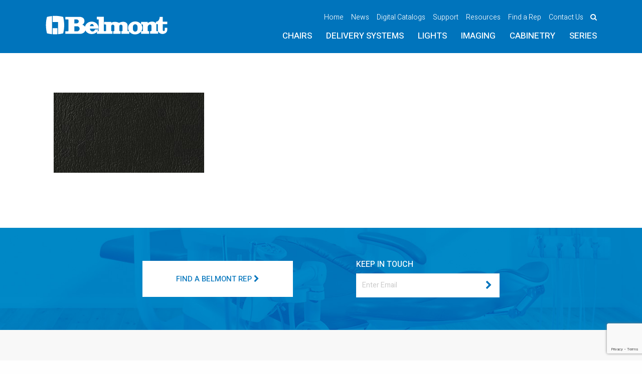

--- FILE ---
content_type: text/html; charset=UTF-8
request_url: https://dental.takarabelmont.com/vinyl-colors/pr-40-black-satin-lg/
body_size: 68084
content:
<!doctype html>
<!--[if IE 9]>         <html class="no-js lt-ie10"> <![endif]-->
<!--[if gt IE 8]><!--> <html class="no-js"> <!--<![endif]-->
<head>
    <meta http-equiv="x-ua-compatible" content="IE=Edge"/>
    <meta charset="UTF-8">
<script type="text/javascript">
/* <![CDATA[ */
var gform;gform||(document.addEventListener("gform_main_scripts_loaded",function(){gform.scriptsLoaded=!0}),document.addEventListener("gform/theme/scripts_loaded",function(){gform.themeScriptsLoaded=!0}),window.addEventListener("DOMContentLoaded",function(){gform.domLoaded=!0}),gform={domLoaded:!1,scriptsLoaded:!1,themeScriptsLoaded:!1,isFormEditor:()=>"function"==typeof InitializeEditor,callIfLoaded:function(o){return!(!gform.domLoaded||!gform.scriptsLoaded||!gform.themeScriptsLoaded&&!gform.isFormEditor()||(gform.isFormEditor()&&console.warn("The use of gform.initializeOnLoaded() is deprecated in the form editor context and will be removed in Gravity Forms 3.1."),o(),0))},initializeOnLoaded:function(o){gform.callIfLoaded(o)||(document.addEventListener("gform_main_scripts_loaded",()=>{gform.scriptsLoaded=!0,gform.callIfLoaded(o)}),document.addEventListener("gform/theme/scripts_loaded",()=>{gform.themeScriptsLoaded=!0,gform.callIfLoaded(o)}),window.addEventListener("DOMContentLoaded",()=>{gform.domLoaded=!0,gform.callIfLoaded(o)}))},hooks:{action:{},filter:{}},addAction:function(o,r,e,t){gform.addHook("action",o,r,e,t)},addFilter:function(o,r,e,t){gform.addHook("filter",o,r,e,t)},doAction:function(o){gform.doHook("action",o,arguments)},applyFilters:function(o){return gform.doHook("filter",o,arguments)},removeAction:function(o,r){gform.removeHook("action",o,r)},removeFilter:function(o,r,e){gform.removeHook("filter",o,r,e)},addHook:function(o,r,e,t,n){null==gform.hooks[o][r]&&(gform.hooks[o][r]=[]);var d=gform.hooks[o][r];null==n&&(n=r+"_"+d.length),gform.hooks[o][r].push({tag:n,callable:e,priority:t=null==t?10:t})},doHook:function(r,o,e){var t;if(e=Array.prototype.slice.call(e,1),null!=gform.hooks[r][o]&&((o=gform.hooks[r][o]).sort(function(o,r){return o.priority-r.priority}),o.forEach(function(o){"function"!=typeof(t=o.callable)&&(t=window[t]),"action"==r?t.apply(null,e):e[0]=t.apply(null,e)})),"filter"==r)return e[0]},removeHook:function(o,r,t,n){var e;null!=gform.hooks[o][r]&&(e=(e=gform.hooks[o][r]).filter(function(o,r,e){return!!(null!=n&&n!=o.tag||null!=t&&t!=o.priority)}),gform.hooks[o][r]=e)}});
/* ]]> */
</script>

    <meta name="viewport" content="width=device-width, initial-scale=1">
    <meta name=”msvalidate.01” content=”CA6C9FD7C719FBC0034A094B9F4AD078” />
    <title>pr-40-black-satin-lg - Belmont Equipment USA</title>
    <!-- Stylesheets -->
    
    <link rel="icon" href="https://dental.takarabelmont.com/wp-content/themes/belmont/images/favicon.png?ver=1.0" type="image/png" />

    <meta name='robots' content='max-image-preview:large, noodp' />
	<style>img:is([sizes="auto" i], [sizes^="auto," i]) { contain-intrinsic-size: 3000px 1500px }</style>
	
	<!-- This site is optimized with the Yoast SEO plugin v26.3 - https://yoast.com/wordpress/plugins/seo/ -->
	<link rel="canonical" href="https://dental.takarabelmont.com/vinyl-colors/pr-40-black-satin-lg/" />
	<meta property="og:locale" content="en_US" />
	<meta property="og:type" content="article" />
	<meta property="og:title" content="pr-40-black-satin-lg - Belmont Equipment USA" />
	<meta property="og:url" content="https://dental.takarabelmont.com/vinyl-colors/pr-40-black-satin-lg/" />
	<meta property="og:site_name" content="Belmont Equipment USA" />
	<meta property="article:publisher" content="https://www.facebook.com/belmontequipus" />
	<meta property="article:modified_time" content="2020-01-14T15:41:44+00:00" />
	<meta property="og:image" content="https://dental.takarabelmont.com/vinyl-colors/pr-40-black-satin-lg" />
	<meta property="og:image:width" content="1024" />
	<meta property="og:image:height" content="545" />
	<meta property="og:image:type" content="image/jpeg" />
	<meta name="twitter:card" content="summary_large_image" />
	<meta name="twitter:site" content="@belmontequipus" />
	<script type="application/ld+json" class="yoast-schema-graph">{"@context":"https://schema.org","@graph":[{"@type":"WebPage","@id":"https://dental.takarabelmont.com/vinyl-colors/pr-40-black-satin-lg/","url":"https://dental.takarabelmont.com/vinyl-colors/pr-40-black-satin-lg/","name":"pr-40-black-satin-lg - Belmont Equipment USA","isPartOf":{"@id":"https://dental.takarabelmont.com/#website"},"primaryImageOfPage":{"@id":"https://dental.takarabelmont.com/vinyl-colors/pr-40-black-satin-lg/#primaryimage"},"image":{"@id":"https://dental.takarabelmont.com/vinyl-colors/pr-40-black-satin-lg/#primaryimage"},"thumbnailUrl":"https://dental.takarabelmont.com/wp-content/uploads/2020/01/pr-40-black-satin-lg.jpg","datePublished":"2020-01-14T14:48:00+00:00","dateModified":"2020-01-14T15:41:44+00:00","breadcrumb":{"@id":"https://dental.takarabelmont.com/vinyl-colors/pr-40-black-satin-lg/#breadcrumb"},"inLanguage":"en-US","potentialAction":[{"@type":"ReadAction","target":["https://dental.takarabelmont.com/vinyl-colors/pr-40-black-satin-lg/"]}]},{"@type":"ImageObject","inLanguage":"en-US","@id":"https://dental.takarabelmont.com/vinyl-colors/pr-40-black-satin-lg/#primaryimage","url":"https://dental.takarabelmont.com/wp-content/uploads/2020/01/pr-40-black-satin-lg.jpg","contentUrl":"https://dental.takarabelmont.com/wp-content/uploads/2020/01/pr-40-black-satin-lg.jpg","width":1024,"height":545},{"@type":"BreadcrumbList","@id":"https://dental.takarabelmont.com/vinyl-colors/pr-40-black-satin-lg/#breadcrumb","itemListElement":[{"@type":"ListItem","position":1,"name":"Home","item":"https://dental.takarabelmont.com/"},{"@type":"ListItem","position":2,"name":"Vinyl Colors","item":"https://dental.takarabelmont.com/vinyl-colors/"},{"@type":"ListItem","position":3,"name":"pr-40-black-satin-lg"}]},{"@type":"WebSite","@id":"https://dental.takarabelmont.com/#website","url":"https://dental.takarabelmont.com/","name":"Belmont Equipment","description":"Belmont Dental Equipment - Empowering Exceptional Care","publisher":{"@id":"https://dental.takarabelmont.com/#organization"},"potentialAction":[{"@type":"SearchAction","target":{"@type":"EntryPoint","urlTemplate":"https://dental.takarabelmont.com/?s={search_term_string}"},"query-input":{"@type":"PropertyValueSpecification","valueRequired":true,"valueName":"search_term_string"}}],"inLanguage":"en-US"},{"@type":"Organization","@id":"https://dental.takarabelmont.com/#organization","name":"Belmont Equipment","url":"https://dental.takarabelmont.com/","logo":{"@type":"ImageObject","inLanguage":"en-US","@id":"https://dental.takarabelmont.com/#/schema/logo/image/","url":"https://dental.takarabelmont.com/wp-content/uploads/2017/06/belmont-logo-blue.png","contentUrl":"https://dental.takarabelmont.com/wp-content/uploads/2017/06/belmont-logo-blue.png","width":194,"height":32,"caption":"Belmont Equipment"},"image":{"@id":"https://dental.takarabelmont.com/#/schema/logo/image/"},"sameAs":["https://www.facebook.com/belmontequipus","https://x.com/belmontequipus"]}]}</script>
	<!-- / Yoast SEO plugin. -->


<link rel='dns-prefetch' href='//www.google.com' />
<link rel='dns-prefetch' href='//fonts.googleapis.com' />
<link rel="alternate" type="application/rss+xml" title="Belmont Equipment USA &raquo; pr-40-black-satin-lg Comments Feed" href="https://dental.takarabelmont.com/vinyl-colors/pr-40-black-satin-lg/feed/" />
		<!-- This site uses the Google Analytics by MonsterInsights plugin v9.11.1 - Using Analytics tracking - https://www.monsterinsights.com/ -->
							<script src="//www.googletagmanager.com/gtag/js?id=G-FYH7WLX3NS"  data-cfasync="false" data-wpfc-render="false" type="text/javascript" async></script>
			<script data-cfasync="false" data-wpfc-render="false" type="text/javascript">
				var mi_version = '9.11.1';
				var mi_track_user = true;
				var mi_no_track_reason = '';
								var MonsterInsightsDefaultLocations = {"page_location":"https:\/\/dental.takarabelmont.com\/vinyl-colors\/pr-40-black-satin-lg\/"};
								if ( typeof MonsterInsightsPrivacyGuardFilter === 'function' ) {
					var MonsterInsightsLocations = (typeof MonsterInsightsExcludeQuery === 'object') ? MonsterInsightsPrivacyGuardFilter( MonsterInsightsExcludeQuery ) : MonsterInsightsPrivacyGuardFilter( MonsterInsightsDefaultLocations );
				} else {
					var MonsterInsightsLocations = (typeof MonsterInsightsExcludeQuery === 'object') ? MonsterInsightsExcludeQuery : MonsterInsightsDefaultLocations;
				}

								var disableStrs = [
										'ga-disable-G-FYH7WLX3NS',
									];

				/* Function to detect opted out users */
				function __gtagTrackerIsOptedOut() {
					for (var index = 0; index < disableStrs.length; index++) {
						if (document.cookie.indexOf(disableStrs[index] + '=true') > -1) {
							return true;
						}
					}

					return false;
				}

				/* Disable tracking if the opt-out cookie exists. */
				if (__gtagTrackerIsOptedOut()) {
					for (var index = 0; index < disableStrs.length; index++) {
						window[disableStrs[index]] = true;
					}
				}

				/* Opt-out function */
				function __gtagTrackerOptout() {
					for (var index = 0; index < disableStrs.length; index++) {
						document.cookie = disableStrs[index] + '=true; expires=Thu, 31 Dec 2099 23:59:59 UTC; path=/';
						window[disableStrs[index]] = true;
					}
				}

				if ('undefined' === typeof gaOptout) {
					function gaOptout() {
						__gtagTrackerOptout();
					}
				}
								window.dataLayer = window.dataLayer || [];

				window.MonsterInsightsDualTracker = {
					helpers: {},
					trackers: {},
				};
				if (mi_track_user) {
					function __gtagDataLayer() {
						dataLayer.push(arguments);
					}

					function __gtagTracker(type, name, parameters) {
						if (!parameters) {
							parameters = {};
						}

						if (parameters.send_to) {
							__gtagDataLayer.apply(null, arguments);
							return;
						}

						if (type === 'event') {
														parameters.send_to = monsterinsights_frontend.v4_id;
							var hookName = name;
							if (typeof parameters['event_category'] !== 'undefined') {
								hookName = parameters['event_category'] + ':' + name;
							}

							if (typeof MonsterInsightsDualTracker.trackers[hookName] !== 'undefined') {
								MonsterInsightsDualTracker.trackers[hookName](parameters);
							} else {
								__gtagDataLayer('event', name, parameters);
							}
							
						} else {
							__gtagDataLayer.apply(null, arguments);
						}
					}

					__gtagTracker('js', new Date());
					__gtagTracker('set', {
						'developer_id.dZGIzZG': true,
											});
					if ( MonsterInsightsLocations.page_location ) {
						__gtagTracker('set', MonsterInsightsLocations);
					}
										__gtagTracker('config', 'G-FYH7WLX3NS', {"forceSSL":"true","link_attribution":"true"} );
										window.gtag = __gtagTracker;										(function () {
						/* https://developers.google.com/analytics/devguides/collection/analyticsjs/ */
						/* ga and __gaTracker compatibility shim. */
						var noopfn = function () {
							return null;
						};
						var newtracker = function () {
							return new Tracker();
						};
						var Tracker = function () {
							return null;
						};
						var p = Tracker.prototype;
						p.get = noopfn;
						p.set = noopfn;
						p.send = function () {
							var args = Array.prototype.slice.call(arguments);
							args.unshift('send');
							__gaTracker.apply(null, args);
						};
						var __gaTracker = function () {
							var len = arguments.length;
							if (len === 0) {
								return;
							}
							var f = arguments[len - 1];
							if (typeof f !== 'object' || f === null || typeof f.hitCallback !== 'function') {
								if ('send' === arguments[0]) {
									var hitConverted, hitObject = false, action;
									if ('event' === arguments[1]) {
										if ('undefined' !== typeof arguments[3]) {
											hitObject = {
												'eventAction': arguments[3],
												'eventCategory': arguments[2],
												'eventLabel': arguments[4],
												'value': arguments[5] ? arguments[5] : 1,
											}
										}
									}
									if ('pageview' === arguments[1]) {
										if ('undefined' !== typeof arguments[2]) {
											hitObject = {
												'eventAction': 'page_view',
												'page_path': arguments[2],
											}
										}
									}
									if (typeof arguments[2] === 'object') {
										hitObject = arguments[2];
									}
									if (typeof arguments[5] === 'object') {
										Object.assign(hitObject, arguments[5]);
									}
									if ('undefined' !== typeof arguments[1].hitType) {
										hitObject = arguments[1];
										if ('pageview' === hitObject.hitType) {
											hitObject.eventAction = 'page_view';
										}
									}
									if (hitObject) {
										action = 'timing' === arguments[1].hitType ? 'timing_complete' : hitObject.eventAction;
										hitConverted = mapArgs(hitObject);
										__gtagTracker('event', action, hitConverted);
									}
								}
								return;
							}

							function mapArgs(args) {
								var arg, hit = {};
								var gaMap = {
									'eventCategory': 'event_category',
									'eventAction': 'event_action',
									'eventLabel': 'event_label',
									'eventValue': 'event_value',
									'nonInteraction': 'non_interaction',
									'timingCategory': 'event_category',
									'timingVar': 'name',
									'timingValue': 'value',
									'timingLabel': 'event_label',
									'page': 'page_path',
									'location': 'page_location',
									'title': 'page_title',
									'referrer' : 'page_referrer',
								};
								for (arg in args) {
																		if (!(!args.hasOwnProperty(arg) || !gaMap.hasOwnProperty(arg))) {
										hit[gaMap[arg]] = args[arg];
									} else {
										hit[arg] = args[arg];
									}
								}
								return hit;
							}

							try {
								f.hitCallback();
							} catch (ex) {
							}
						};
						__gaTracker.create = newtracker;
						__gaTracker.getByName = newtracker;
						__gaTracker.getAll = function () {
							return [];
						};
						__gaTracker.remove = noopfn;
						__gaTracker.loaded = true;
						window['__gaTracker'] = __gaTracker;
					})();
									} else {
										console.log("");
					(function () {
						function __gtagTracker() {
							return null;
						}

						window['__gtagTracker'] = __gtagTracker;
						window['gtag'] = __gtagTracker;
					})();
									}
			</script>
							<!-- / Google Analytics by MonsterInsights -->
		<script type="text/javascript">
/* <![CDATA[ */
window._wpemojiSettings = {"baseUrl":"https:\/\/s.w.org\/images\/core\/emoji\/16.0.1\/72x72\/","ext":".png","svgUrl":"https:\/\/s.w.org\/images\/core\/emoji\/16.0.1\/svg\/","svgExt":".svg","source":{"concatemoji":"https:\/\/dental.takarabelmont.com\/wp-includes\/js\/wp-emoji-release.min.js?ver=6.8.3"}};
/*! This file is auto-generated */
!function(s,n){var o,i,e;function c(e){try{var t={supportTests:e,timestamp:(new Date).valueOf()};sessionStorage.setItem(o,JSON.stringify(t))}catch(e){}}function p(e,t,n){e.clearRect(0,0,e.canvas.width,e.canvas.height),e.fillText(t,0,0);var t=new Uint32Array(e.getImageData(0,0,e.canvas.width,e.canvas.height).data),a=(e.clearRect(0,0,e.canvas.width,e.canvas.height),e.fillText(n,0,0),new Uint32Array(e.getImageData(0,0,e.canvas.width,e.canvas.height).data));return t.every(function(e,t){return e===a[t]})}function u(e,t){e.clearRect(0,0,e.canvas.width,e.canvas.height),e.fillText(t,0,0);for(var n=e.getImageData(16,16,1,1),a=0;a<n.data.length;a++)if(0!==n.data[a])return!1;return!0}function f(e,t,n,a){switch(t){case"flag":return n(e,"\ud83c\udff3\ufe0f\u200d\u26a7\ufe0f","\ud83c\udff3\ufe0f\u200b\u26a7\ufe0f")?!1:!n(e,"\ud83c\udde8\ud83c\uddf6","\ud83c\udde8\u200b\ud83c\uddf6")&&!n(e,"\ud83c\udff4\udb40\udc67\udb40\udc62\udb40\udc65\udb40\udc6e\udb40\udc67\udb40\udc7f","\ud83c\udff4\u200b\udb40\udc67\u200b\udb40\udc62\u200b\udb40\udc65\u200b\udb40\udc6e\u200b\udb40\udc67\u200b\udb40\udc7f");case"emoji":return!a(e,"\ud83e\udedf")}return!1}function g(e,t,n,a){var r="undefined"!=typeof WorkerGlobalScope&&self instanceof WorkerGlobalScope?new OffscreenCanvas(300,150):s.createElement("canvas"),o=r.getContext("2d",{willReadFrequently:!0}),i=(o.textBaseline="top",o.font="600 32px Arial",{});return e.forEach(function(e){i[e]=t(o,e,n,a)}),i}function t(e){var t=s.createElement("script");t.src=e,t.defer=!0,s.head.appendChild(t)}"undefined"!=typeof Promise&&(o="wpEmojiSettingsSupports",i=["flag","emoji"],n.supports={everything:!0,everythingExceptFlag:!0},e=new Promise(function(e){s.addEventListener("DOMContentLoaded",e,{once:!0})}),new Promise(function(t){var n=function(){try{var e=JSON.parse(sessionStorage.getItem(o));if("object"==typeof e&&"number"==typeof e.timestamp&&(new Date).valueOf()<e.timestamp+604800&&"object"==typeof e.supportTests)return e.supportTests}catch(e){}return null}();if(!n){if("undefined"!=typeof Worker&&"undefined"!=typeof OffscreenCanvas&&"undefined"!=typeof URL&&URL.createObjectURL&&"undefined"!=typeof Blob)try{var e="postMessage("+g.toString()+"("+[JSON.stringify(i),f.toString(),p.toString(),u.toString()].join(",")+"));",a=new Blob([e],{type:"text/javascript"}),r=new Worker(URL.createObjectURL(a),{name:"wpTestEmojiSupports"});return void(r.onmessage=function(e){c(n=e.data),r.terminate(),t(n)})}catch(e){}c(n=g(i,f,p,u))}t(n)}).then(function(e){for(var t in e)n.supports[t]=e[t],n.supports.everything=n.supports.everything&&n.supports[t],"flag"!==t&&(n.supports.everythingExceptFlag=n.supports.everythingExceptFlag&&n.supports[t]);n.supports.everythingExceptFlag=n.supports.everythingExceptFlag&&!n.supports.flag,n.DOMReady=!1,n.readyCallback=function(){n.DOMReady=!0}}).then(function(){return e}).then(function(){var e;n.supports.everything||(n.readyCallback(),(e=n.source||{}).concatemoji?t(e.concatemoji):e.wpemoji&&e.twemoji&&(t(e.twemoji),t(e.wpemoji)))}))}((window,document),window._wpemojiSettings);
/* ]]> */
</script>
<style id='wp-emoji-styles-inline-css' type='text/css'>

	img.wp-smiley, img.emoji {
		display: inline !important;
		border: none !important;
		box-shadow: none !important;
		height: 1em !important;
		width: 1em !important;
		margin: 0 0.07em !important;
		vertical-align: -0.1em !important;
		background: none !important;
		padding: 0 !important;
	}
</style>
<link rel='stylesheet' id='wp-block-library-css' href='https://dental.takarabelmont.com/wp-includes/css/dist/block-library/style.min.css?ver=6.8.3' type='text/css' media='all' />
<style id='classic-theme-styles-inline-css' type='text/css'>
/*! This file is auto-generated */
.wp-block-button__link{color:#fff;background-color:#32373c;border-radius:9999px;box-shadow:none;text-decoration:none;padding:calc(.667em + 2px) calc(1.333em + 2px);font-size:1.125em}.wp-block-file__button{background:#32373c;color:#fff;text-decoration:none}
</style>
<style id='global-styles-inline-css' type='text/css'>
:root{--wp--preset--aspect-ratio--square: 1;--wp--preset--aspect-ratio--4-3: 4/3;--wp--preset--aspect-ratio--3-4: 3/4;--wp--preset--aspect-ratio--3-2: 3/2;--wp--preset--aspect-ratio--2-3: 2/3;--wp--preset--aspect-ratio--16-9: 16/9;--wp--preset--aspect-ratio--9-16: 9/16;--wp--preset--color--black: #000000;--wp--preset--color--cyan-bluish-gray: #abb8c3;--wp--preset--color--white: #ffffff;--wp--preset--color--pale-pink: #f78da7;--wp--preset--color--vivid-red: #cf2e2e;--wp--preset--color--luminous-vivid-orange: #ff6900;--wp--preset--color--luminous-vivid-amber: #fcb900;--wp--preset--color--light-green-cyan: #7bdcb5;--wp--preset--color--vivid-green-cyan: #00d084;--wp--preset--color--pale-cyan-blue: #8ed1fc;--wp--preset--color--vivid-cyan-blue: #0693e3;--wp--preset--color--vivid-purple: #9b51e0;--wp--preset--gradient--vivid-cyan-blue-to-vivid-purple: linear-gradient(135deg,rgba(6,147,227,1) 0%,rgb(155,81,224) 100%);--wp--preset--gradient--light-green-cyan-to-vivid-green-cyan: linear-gradient(135deg,rgb(122,220,180) 0%,rgb(0,208,130) 100%);--wp--preset--gradient--luminous-vivid-amber-to-luminous-vivid-orange: linear-gradient(135deg,rgba(252,185,0,1) 0%,rgba(255,105,0,1) 100%);--wp--preset--gradient--luminous-vivid-orange-to-vivid-red: linear-gradient(135deg,rgba(255,105,0,1) 0%,rgb(207,46,46) 100%);--wp--preset--gradient--very-light-gray-to-cyan-bluish-gray: linear-gradient(135deg,rgb(238,238,238) 0%,rgb(169,184,195) 100%);--wp--preset--gradient--cool-to-warm-spectrum: linear-gradient(135deg,rgb(74,234,220) 0%,rgb(151,120,209) 20%,rgb(207,42,186) 40%,rgb(238,44,130) 60%,rgb(251,105,98) 80%,rgb(254,248,76) 100%);--wp--preset--gradient--blush-light-purple: linear-gradient(135deg,rgb(255,206,236) 0%,rgb(152,150,240) 100%);--wp--preset--gradient--blush-bordeaux: linear-gradient(135deg,rgb(254,205,165) 0%,rgb(254,45,45) 50%,rgb(107,0,62) 100%);--wp--preset--gradient--luminous-dusk: linear-gradient(135deg,rgb(255,203,112) 0%,rgb(199,81,192) 50%,rgb(65,88,208) 100%);--wp--preset--gradient--pale-ocean: linear-gradient(135deg,rgb(255,245,203) 0%,rgb(182,227,212) 50%,rgb(51,167,181) 100%);--wp--preset--gradient--electric-grass: linear-gradient(135deg,rgb(202,248,128) 0%,rgb(113,206,126) 100%);--wp--preset--gradient--midnight: linear-gradient(135deg,rgb(2,3,129) 0%,rgb(40,116,252) 100%);--wp--preset--font-size--small: 13px;--wp--preset--font-size--medium: 20px;--wp--preset--font-size--large: 36px;--wp--preset--font-size--x-large: 42px;--wp--preset--spacing--20: 0.44rem;--wp--preset--spacing--30: 0.67rem;--wp--preset--spacing--40: 1rem;--wp--preset--spacing--50: 1.5rem;--wp--preset--spacing--60: 2.25rem;--wp--preset--spacing--70: 3.38rem;--wp--preset--spacing--80: 5.06rem;--wp--preset--shadow--natural: 6px 6px 9px rgba(0, 0, 0, 0.2);--wp--preset--shadow--deep: 12px 12px 50px rgba(0, 0, 0, 0.4);--wp--preset--shadow--sharp: 6px 6px 0px rgba(0, 0, 0, 0.2);--wp--preset--shadow--outlined: 6px 6px 0px -3px rgba(255, 255, 255, 1), 6px 6px rgba(0, 0, 0, 1);--wp--preset--shadow--crisp: 6px 6px 0px rgba(0, 0, 0, 1);}:where(.is-layout-flex){gap: 0.5em;}:where(.is-layout-grid){gap: 0.5em;}body .is-layout-flex{display: flex;}.is-layout-flex{flex-wrap: wrap;align-items: center;}.is-layout-flex > :is(*, div){margin: 0;}body .is-layout-grid{display: grid;}.is-layout-grid > :is(*, div){margin: 0;}:where(.wp-block-columns.is-layout-flex){gap: 2em;}:where(.wp-block-columns.is-layout-grid){gap: 2em;}:where(.wp-block-post-template.is-layout-flex){gap: 1.25em;}:where(.wp-block-post-template.is-layout-grid){gap: 1.25em;}.has-black-color{color: var(--wp--preset--color--black) !important;}.has-cyan-bluish-gray-color{color: var(--wp--preset--color--cyan-bluish-gray) !important;}.has-white-color{color: var(--wp--preset--color--white) !important;}.has-pale-pink-color{color: var(--wp--preset--color--pale-pink) !important;}.has-vivid-red-color{color: var(--wp--preset--color--vivid-red) !important;}.has-luminous-vivid-orange-color{color: var(--wp--preset--color--luminous-vivid-orange) !important;}.has-luminous-vivid-amber-color{color: var(--wp--preset--color--luminous-vivid-amber) !important;}.has-light-green-cyan-color{color: var(--wp--preset--color--light-green-cyan) !important;}.has-vivid-green-cyan-color{color: var(--wp--preset--color--vivid-green-cyan) !important;}.has-pale-cyan-blue-color{color: var(--wp--preset--color--pale-cyan-blue) !important;}.has-vivid-cyan-blue-color{color: var(--wp--preset--color--vivid-cyan-blue) !important;}.has-vivid-purple-color{color: var(--wp--preset--color--vivid-purple) !important;}.has-black-background-color{background-color: var(--wp--preset--color--black) !important;}.has-cyan-bluish-gray-background-color{background-color: var(--wp--preset--color--cyan-bluish-gray) !important;}.has-white-background-color{background-color: var(--wp--preset--color--white) !important;}.has-pale-pink-background-color{background-color: var(--wp--preset--color--pale-pink) !important;}.has-vivid-red-background-color{background-color: var(--wp--preset--color--vivid-red) !important;}.has-luminous-vivid-orange-background-color{background-color: var(--wp--preset--color--luminous-vivid-orange) !important;}.has-luminous-vivid-amber-background-color{background-color: var(--wp--preset--color--luminous-vivid-amber) !important;}.has-light-green-cyan-background-color{background-color: var(--wp--preset--color--light-green-cyan) !important;}.has-vivid-green-cyan-background-color{background-color: var(--wp--preset--color--vivid-green-cyan) !important;}.has-pale-cyan-blue-background-color{background-color: var(--wp--preset--color--pale-cyan-blue) !important;}.has-vivid-cyan-blue-background-color{background-color: var(--wp--preset--color--vivid-cyan-blue) !important;}.has-vivid-purple-background-color{background-color: var(--wp--preset--color--vivid-purple) !important;}.has-black-border-color{border-color: var(--wp--preset--color--black) !important;}.has-cyan-bluish-gray-border-color{border-color: var(--wp--preset--color--cyan-bluish-gray) !important;}.has-white-border-color{border-color: var(--wp--preset--color--white) !important;}.has-pale-pink-border-color{border-color: var(--wp--preset--color--pale-pink) !important;}.has-vivid-red-border-color{border-color: var(--wp--preset--color--vivid-red) !important;}.has-luminous-vivid-orange-border-color{border-color: var(--wp--preset--color--luminous-vivid-orange) !important;}.has-luminous-vivid-amber-border-color{border-color: var(--wp--preset--color--luminous-vivid-amber) !important;}.has-light-green-cyan-border-color{border-color: var(--wp--preset--color--light-green-cyan) !important;}.has-vivid-green-cyan-border-color{border-color: var(--wp--preset--color--vivid-green-cyan) !important;}.has-pale-cyan-blue-border-color{border-color: var(--wp--preset--color--pale-cyan-blue) !important;}.has-vivid-cyan-blue-border-color{border-color: var(--wp--preset--color--vivid-cyan-blue) !important;}.has-vivid-purple-border-color{border-color: var(--wp--preset--color--vivid-purple) !important;}.has-vivid-cyan-blue-to-vivid-purple-gradient-background{background: var(--wp--preset--gradient--vivid-cyan-blue-to-vivid-purple) !important;}.has-light-green-cyan-to-vivid-green-cyan-gradient-background{background: var(--wp--preset--gradient--light-green-cyan-to-vivid-green-cyan) !important;}.has-luminous-vivid-amber-to-luminous-vivid-orange-gradient-background{background: var(--wp--preset--gradient--luminous-vivid-amber-to-luminous-vivid-orange) !important;}.has-luminous-vivid-orange-to-vivid-red-gradient-background{background: var(--wp--preset--gradient--luminous-vivid-orange-to-vivid-red) !important;}.has-very-light-gray-to-cyan-bluish-gray-gradient-background{background: var(--wp--preset--gradient--very-light-gray-to-cyan-bluish-gray) !important;}.has-cool-to-warm-spectrum-gradient-background{background: var(--wp--preset--gradient--cool-to-warm-spectrum) !important;}.has-blush-light-purple-gradient-background{background: var(--wp--preset--gradient--blush-light-purple) !important;}.has-blush-bordeaux-gradient-background{background: var(--wp--preset--gradient--blush-bordeaux) !important;}.has-luminous-dusk-gradient-background{background: var(--wp--preset--gradient--luminous-dusk) !important;}.has-pale-ocean-gradient-background{background: var(--wp--preset--gradient--pale-ocean) !important;}.has-electric-grass-gradient-background{background: var(--wp--preset--gradient--electric-grass) !important;}.has-midnight-gradient-background{background: var(--wp--preset--gradient--midnight) !important;}.has-small-font-size{font-size: var(--wp--preset--font-size--small) !important;}.has-medium-font-size{font-size: var(--wp--preset--font-size--medium) !important;}.has-large-font-size{font-size: var(--wp--preset--font-size--large) !important;}.has-x-large-font-size{font-size: var(--wp--preset--font-size--x-large) !important;}
:where(.wp-block-post-template.is-layout-flex){gap: 1.25em;}:where(.wp-block-post-template.is-layout-grid){gap: 1.25em;}
:where(.wp-block-columns.is-layout-flex){gap: 2em;}:where(.wp-block-columns.is-layout-grid){gap: 2em;}
:root :where(.wp-block-pullquote){font-size: 1.5em;line-height: 1.6;}
</style>
<link rel='stylesheet' id='fonts-css' href='https://fonts.googleapis.com/css?family=Heebo%3A300%2C400%2C500%2C700&#038;ver=6.8.3' type='text/css' media='all' />
<link rel='stylesheet' id='style-css' href='https://dental.takarabelmont.com/wp-content/themes/belmont/style.css?ver=1.1' type='text/css' media='all' />
<link rel='stylesheet' id='wp-social-sharing-css' href='https://dental.takarabelmont.com/wp-content/plugins/wp-social-sharing/static/socialshare.css?ver=1.6' type='text/css' media='all' />
<script type="text/javascript" src="https://dental.takarabelmont.com/wp-content/plugins/google-analytics-for-wordpress/assets/js/frontend-gtag.min.js?ver=9.11.1" id="monsterinsights-frontend-script-js" async="async" data-wp-strategy="async"></script>
<script data-cfasync="false" data-wpfc-render="false" type="text/javascript" id='monsterinsights-frontend-script-js-extra'>/* <![CDATA[ */
var monsterinsights_frontend = {"js_events_tracking":"true","download_extensions":"doc,pdf,ppt,zip,xls,docx,pptx,xlsx","inbound_paths":"[]","home_url":"https:\/\/dental.takarabelmont.com","hash_tracking":"false","v4_id":"G-FYH7WLX3NS"};/* ]]> */
</script>
<script type="text/javascript" src="https://dental.takarabelmont.com/wp-includes/js/tinymce/tinymce.min.js?ver=49110-20250317" id="wp-tinymce-root-js"></script>
<script type="text/javascript" src="https://dental.takarabelmont.com/wp-includes/js/tinymce/plugins/compat3x/plugin.min.js?ver=49110-20250317" id="wp-tinymce-js"></script>
<script type="text/javascript" src="https://dental.takarabelmont.com/wp-includes/js/jquery/jquery.min.js?ver=3.7.1" id="jquery-core-js"></script>
<script type="text/javascript" src="https://dental.takarabelmont.com/wp-includes/js/jquery/jquery-migrate.min.js?ver=3.4.1" id="jquery-migrate-js"></script>
<link rel="https://api.w.org/" href="https://dental.takarabelmont.com/wp-json/" /><link rel="alternate" title="JSON" type="application/json" href="https://dental.takarabelmont.com/wp-json/wp/v2/media/2335" /><link rel="EditURI" type="application/rsd+xml" title="RSD" href="https://dental.takarabelmont.com/xmlrpc.php?rsd" />
<meta name="generator" content="WordPress 6.8.3" />
<link rel='shortlink' href='https://dental.takarabelmont.com/?p=2335' />
<link rel="alternate" title="oEmbed (JSON)" type="application/json+oembed" href="https://dental.takarabelmont.com/wp-json/oembed/1.0/embed?url=https%3A%2F%2Fdental.takarabelmont.com%2Fvinyl-colors%2Fpr-40-black-satin-lg%2F" />
<link rel="alternate" title="oEmbed (XML)" type="text/xml+oembed" href="https://dental.takarabelmont.com/wp-json/oembed/1.0/embed?url=https%3A%2F%2Fdental.takarabelmont.com%2Fvinyl-colors%2Fpr-40-black-satin-lg%2F&#038;format=xml" />

    <script>
      (function(i,s,o,g,r,a,m){i['GoogleAnalyticsObject']=r;i[r]=i[r]||function(){
      (i[r].q=i[r].q||[]).push(arguments)},i[r].l=1*new Date();a=s.createElement(o),
      m=s.getElementsByTagName(o)[0];a.async=1;a.src=g;m.parentNode.insertBefore(a,m)
      })(window,document,'script','https://www.google-analytics.com/analytics.js','ga');

      ga('create', 'UA-42378185-1', 'auto');
      ga('send', 'pageview');

    </script>
	<!-- Google Tag Manager -->
<script>(function(w,d,s,l,i){w[l]=w[l]||[];w[l].push({'gtm.start':
new Date().getTime(),event:'gtm.js'});var f=d.getElementsByTagName(s)[0],
j=d.createElement(s),dl=l!='dataLayer'?'&l='+l:'';j.async=true;j.src=
'https://www.googletagmanager.com/gtm.js?id='+i+dl;f.parentNode.insertBefore(j,f);
})(window,document,'script','dataLayer','GTM-KF3NG8GC');</script>
<!-- End Google Tag Manager -->
	
</head>
<body class="attachment wp-singular attachment-template-default attachmentid-2335 attachment-jpeg wp-theme-belmont">
    	<!-- Google Tag Manager (noscript) -->
<noscript><iframe src="https://www.googletagmanager.com/ns.html?id=GTM-KF3NG8GC"
height="0" width="0" style="display:none;visibility:hidden"></iframe></noscript>
<!-- End Google Tag Manager (noscript) -->
	
    <!-- Masthead -->
    <header class="page-header">
        <div class="row small-row">
            <div class="page-header__logo">
                <a href="/"><img src="https://dental.takarabelmont.com/wp-content/themes/belmont/images/belmont-logo-white_v2.svg" alt="" ></a>

            </div>
                                    <div class="page-header__navs">
                <nav class="page-header__top-nav">
                    <ul id="menu-top-nav" class="top-nav"><li id="menu-item-1446" class="menu-item menu-item-type-post_type menu-item-object-page menu-item-home menu-item-1446"><a href="https://dental.takarabelmont.com/">Home</a></li>
<li id="menu-item-245" class="menu-item menu-item-type-post_type_archive menu-item-object-news_articles menu-item-245"><a href="https://dental.takarabelmont.com/news-articles/">News</a></li>
<li id="menu-item-2942" class="menu-item menu-item-type-post_type menu-item-object-page menu-item-2942"><a href="https://dental.takarabelmont.com/belmont-catalogs/">Digital Catalogs</a></li>
<li id="menu-item-708" class="menu-item menu-item-type-post_type menu-item-object-page menu-item-708"><a href="https://dental.takarabelmont.com/contact-us/customer-technical-service/">Support</a></li>
<li id="menu-item-1447" class="menu-item menu-item-type-post_type menu-item-object-page menu-item-1447"><a href="https://dental.takarabelmont.com/document-library/">Resources</a></li>
<li id="menu-item-1778" class="menu-item menu-item-type-post_type menu-item-object-page menu-item-1778"><a href="https://dental.takarabelmont.com/find-a-rep/">Find a Rep</a></li>
<li id="menu-item-30" class="menu-item menu-item-type-post_type menu-item-object-page menu-item-30"><a href="https://dental.takarabelmont.com/contact-us/">Contact Us</a></li>
</ul>  

                    <span class="header-search">
                       <a href="javascript:void(0);" class="search-trigger"><i class="fa fa-search"></i></a>
                    </span>
                </nav>

                <div class="menu-icon-wrap">
                    <div class="bar top"></div>
                    <div class="bar middle"></div>
                    <div class="bar middle second"></div>
                    <div class="bar bottom"></div>
                    <!-- <div class="label">Menu</div> -->
                </div>
                

                <nav class="page-header__main-nav">
                    <div class="mobile-search"><a href="javascript:void(0);" class="search-trigger"><i class="fa fa-search"> </i> Search</a></div>
                    <ul id="menu-main-nav" class="main-nav"><li id="menu-item-1449" class="menu-item menu-item-type-post_type_archive menu-item-object-chairs menu-item-has-children menu-item-1449"><a href="https://dental.takarabelmont.com/dental-chairs/">Chairs</a>
<ul class="sub-menu">
	<li id="menu-item-721" class="menu-item menu-item-type-post_type_archive menu-item-object-chairs menu-item-721"><a href="https://dental.takarabelmont.com/dental-chairs/">Chairs</a></li>
	<li id="menu-item-722" class="menu-item menu-item-type-post_type_archive menu-item-object-stools menu-item-722"><a href="https://dental.takarabelmont.com/dental-stools/">Stools</a></li>
</ul>
</li>
<li id="menu-item-162" class="menu-item menu-item-type-post_type_archive menu-item-object-delivery_systems menu-item-162"><a href="https://dental.takarabelmont.com/dental-delivery-systems/">Delivery Systems</a></li>
<li id="menu-item-165" class="menu-item menu-item-type-post_type_archive menu-item-object-dental_lights menu-item-165"><a href="https://dental.takarabelmont.com/dental-lights/">Lights</a></li>
<li id="menu-item-488" class="menu-item menu-item-type-post_type_archive menu-item-object-imaging_systems menu-item-488"><a href="https://dental.takarabelmont.com/dental-imaging/">Imaging</a></li>
<li id="menu-item-1450" class="menu-item menu-item-type-post_type_archive menu-item-object-cabinetry menu-item-has-children menu-item-1450"><a href="https://dental.takarabelmont.com/dental-cabinetry/">Cabinetry</a>
<ul class="sub-menu">
	<li id="menu-item-1140" class="menu-item menu-item-type-post_type_archive menu-item-object-cabinetry menu-item-1140"><a href="https://dental.takarabelmont.com/dental-cabinetry/">Cabinets</a></li>
	<li id="menu-item-1141" class="menu-item menu-item-type-post_type_archive menu-item-object-sterilization_center menu-item-1141"><a href="https://dental.takarabelmont.com/sterilization-center/">Sterilization Centers</a></li>
</ul>
</li>
<li id="menu-item-166" class="menu-item menu-item-type-post_type_archive menu-item-object-series menu-item-166"><a href="https://dental.takarabelmont.com/dental-series/">Series</a></li>
</ul>                        <ul id="menu-top-nav-1" class="mobile-add-ons"><li class="menu-item menu-item-type-post_type menu-item-object-page menu-item-home menu-item-1446"><a href="https://dental.takarabelmont.com/">Home</a></li>
<li class="menu-item menu-item-type-post_type_archive menu-item-object-news_articles menu-item-245"><a href="https://dental.takarabelmont.com/news-articles/">News</a></li>
<li class="menu-item menu-item-type-post_type menu-item-object-page menu-item-2942"><a href="https://dental.takarabelmont.com/belmont-catalogs/">Digital Catalogs</a></li>
<li class="menu-item menu-item-type-post_type menu-item-object-page menu-item-708"><a href="https://dental.takarabelmont.com/contact-us/customer-technical-service/">Support</a></li>
<li class="menu-item menu-item-type-post_type menu-item-object-page menu-item-1447"><a href="https://dental.takarabelmont.com/document-library/">Resources</a></li>
<li class="menu-item menu-item-type-post_type menu-item-object-page menu-item-1778"><a href="https://dental.takarabelmont.com/find-a-rep/">Find a Rep</a></li>
<li class="menu-item menu-item-type-post_type menu-item-object-page menu-item-30"><a href="https://dental.takarabelmont.com/contact-us/">Contact Us</a></li>
</ul>  
                </nav>
            </div>
        </div>
    </header>
    <!-- /Masthead -->
	
<div class="panel panel--light panel--cushion">
    <div class="row small-row">
        <div class="column large-11">
            <p class="attachment"><a href='https://dental.takarabelmont.com/wp-content/uploads/2020/01/pr-40-black-satin-lg.jpg'><img decoding="async" width="300" height="160" src="https://dental.takarabelmont.com/wp-content/uploads/2020/01/pr-40-black-satin-lg-300x160.jpg" class="attachment-medium size-medium" alt="" srcset="https://dental.takarabelmont.com/wp-content/uploads/2020/01/pr-40-black-satin-lg-300x160.jpg 300w, https://dental.takarabelmont.com/wp-content/uploads/2020/01/pr-40-black-satin-lg-768x409.jpg 768w, https://dental.takarabelmont.com/wp-content/uploads/2020/01/pr-40-black-satin-lg.jpg 1024w" sizes="(max-width: 300px) 100vw, 300px" /></a></p>
        </div>
        
    </div>
</div>

<div class="footer-cta">
    <div class="row align-middle align-center">
                        <div class="column large-3 medium-10 small-12 belmont-rep-btn text-center">
                    <a href="/find-a-rep/" class="btn btn--square">FIND A BELMONT REP <i class="fa fa-chevron-right"></i></a>
                </div>
                        <div class="column large-3 medium-6 small-12 newsletter-signup large-offset-1">
                <div class="footer-form">
                    <label for="news_email">KEEP IN TOUCH</label>
                    <div class="news-inputs-wrap">
                        
                <div class='gf_browser_chrome gform_wrapper gform_legacy_markup_wrapper gform-theme--no-framework' data-form-theme='legacy' data-form-index='0' id='gform_wrapper_6' ><div id='gf_6' class='gform_anchor' tabindex='-1'></div><form method='post' enctype='multipart/form-data' target='gform_ajax_frame_6' id='gform_6'  action='/vinyl-colors/pr-40-black-satin-lg/#gf_6' data-formid='6' novalidate><div class='gf_invisible ginput_recaptchav3' data-sitekey='6LdM39YfAAAAADsubxyjV21ewjmwpqraS7QXW7T2' data-tabindex='86'><input id="input_4a79835752d484794e1f1310d08e6042" class="gfield_recaptcha_response" type="hidden" name="input_4a79835752d484794e1f1310d08e6042" value=""/></div>
                        <div class='gform-body gform_body'><ul id='gform_fields_6' class='gform_fields top_label form_sublabel_below description_below validation_below'><li id="field_6_2" class="gfield gfield--type-honeypot gform_validation_container field_sublabel_below gfield--has-description field_description_below field_validation_below gfield_visibility_visible"  ><label class='gfield_label gform-field-label' for='input_6_2'>X/Twitter</label><div class='ginput_container'><input name='input_2' id='input_6_2' type='text' value='' autocomplete='new-password'/></div><div class='gfield_description' id='gfield_description_6_2'>This field is for validation purposes and should be left unchanged.</div></li><li id="field_6_1" class="gfield gfield--type-email gfield_contains_required field_sublabel_below gfield--no-description field_description_below field_validation_below gfield_visibility_visible"  ><label class='gfield_label gform-field-label' for='input_6_1'>Email<span class="gfield_required"><span class="gfield_required gfield_required_asterisk">*</span></span></label><div class='ginput_container ginput_container_email'>
                            <input name='input_1' id='input_6_1' type='email' value='' class='large' tabindex='87'  placeholder='Enter Email' aria-required="true" aria-invalid="false"  />
                        </div></li></ul></div>
        <div class='gform-footer gform_footer top_label'> <input type='submit' id='gform_submit_button_6' class='gform_button button' onclick='gform.submission.handleButtonClick(this);' data-submission-type='submit' value='' tabindex='88' /> <input type='hidden' name='gform_ajax' value='form_id=6&amp;title=&amp;description=&amp;tabindex=86&amp;theme=legacy&amp;styles=[]&amp;hash=8feb2f716553296c4825395e36640f9f' />
            <input type='hidden' class='gform_hidden' name='gform_submission_method' data-js='gform_submission_method_6' value='iframe' />
            <input type='hidden' class='gform_hidden' name='gform_theme' data-js='gform_theme_6' id='gform_theme_6' value='legacy' />
            <input type='hidden' class='gform_hidden' name='gform_style_settings' data-js='gform_style_settings_6' id='gform_style_settings_6' value='[]' />
            <input type='hidden' class='gform_hidden' name='is_submit_6' value='1' />
            <input type='hidden' class='gform_hidden' name='gform_submit' value='6' />
            
            <input type='hidden' class='gform_hidden' name='gform_unique_id' value='' />
            <input type='hidden' class='gform_hidden' name='state_6' value='WyJbXSIsImM2YWVhMmY2YTBiZmU0Nzc1MDQ3Nzg4OTg5YTFlNzVhIl0=' />
            <input type='hidden' autocomplete='off' class='gform_hidden' name='gform_target_page_number_6' id='gform_target_page_number_6' value='0' />
            <input type='hidden' autocomplete='off' class='gform_hidden' name='gform_source_page_number_6' id='gform_source_page_number_6' value='1' />
            <input type='hidden' name='gform_field_values' value='' />
            
        </div>
                        <p style="display: none !important;" class="akismet-fields-container" data-prefix="ak_"><label>&#916;<textarea name="ak_hp_textarea" cols="45" rows="8" maxlength="100"></textarea></label><input type="hidden" id="ak_js_1" name="ak_js" value="246"/><script>document.getElementById( "ak_js_1" ).setAttribute( "value", ( new Date() ).getTime() );</script></p></form>
                        </div>
		                <iframe style='display:none;width:0px;height:0px;' src='about:blank' name='gform_ajax_frame_6' id='gform_ajax_frame_6' title='This iframe contains the logic required to handle Ajax powered Gravity Forms.'></iframe>
		                <script type="text/javascript">
/* <![CDATA[ */
 gform.initializeOnLoaded( function() {gformInitSpinner( 6, 'https://dental.takarabelmont.com/wp-content/plugins/gravityforms/images/spinner.svg', true );jQuery('#gform_ajax_frame_6').on('load',function(){var contents = jQuery(this).contents().find('*').html();var is_postback = contents.indexOf('GF_AJAX_POSTBACK') >= 0;if(!is_postback){return;}var form_content = jQuery(this).contents().find('#gform_wrapper_6');var is_confirmation = jQuery(this).contents().find('#gform_confirmation_wrapper_6').length > 0;var is_redirect = contents.indexOf('gformRedirect(){') >= 0;var is_form = form_content.length > 0 && ! is_redirect && ! is_confirmation;var mt = parseInt(jQuery('html').css('margin-top'), 10) + parseInt(jQuery('body').css('margin-top'), 10) + 100;if(is_form){jQuery('#gform_wrapper_6').html(form_content.html());if(form_content.hasClass('gform_validation_error')){jQuery('#gform_wrapper_6').addClass('gform_validation_error');} else {jQuery('#gform_wrapper_6').removeClass('gform_validation_error');}setTimeout( function() { /* delay the scroll by 50 milliseconds to fix a bug in chrome */ jQuery(document).scrollTop(jQuery('#gform_wrapper_6').offset().top - mt); }, 50 );if(window['gformInitDatepicker']) {gformInitDatepicker();}if(window['gformInitPriceFields']) {gformInitPriceFields();}var current_page = jQuery('#gform_source_page_number_6').val();gformInitSpinner( 6, 'https://dental.takarabelmont.com/wp-content/plugins/gravityforms/images/spinner.svg', true );jQuery(document).trigger('gform_page_loaded', [6, current_page]);window['gf_submitting_6'] = false;}else if(!is_redirect){var confirmation_content = jQuery(this).contents().find('.GF_AJAX_POSTBACK').html();if(!confirmation_content){confirmation_content = contents;}jQuery('#gform_wrapper_6').replaceWith(confirmation_content);jQuery(document).scrollTop(jQuery('#gf_6').offset().top - mt);jQuery(document).trigger('gform_confirmation_loaded', [6]);window['gf_submitting_6'] = false;wp.a11y.speak(jQuery('#gform_confirmation_message_6').text());}else{jQuery('#gform_6').append(contents);if(window['gformRedirect']) {gformRedirect();}}jQuery(document).trigger("gform_pre_post_render", [{ formId: "6", currentPage: "current_page", abort: function() { this.preventDefault(); } }]);        if (event && event.defaultPrevented) {                return;        }        const gformWrapperDiv = document.getElementById( "gform_wrapper_6" );        if ( gformWrapperDiv ) {            const visibilitySpan = document.createElement( "span" );            visibilitySpan.id = "gform_visibility_test_6";            gformWrapperDiv.insertAdjacentElement( "afterend", visibilitySpan );        }        const visibilityTestDiv = document.getElementById( "gform_visibility_test_6" );        let postRenderFired = false;        function triggerPostRender() {            if ( postRenderFired ) {                return;            }            postRenderFired = true;            gform.core.triggerPostRenderEvents( 6, current_page );            if ( visibilityTestDiv ) {                visibilityTestDiv.parentNode.removeChild( visibilityTestDiv );            }        }        function debounce( func, wait, immediate ) {            var timeout;            return function() {                var context = this, args = arguments;                var later = function() {                    timeout = null;                    if ( !immediate ) func.apply( context, args );                };                var callNow = immediate && !timeout;                clearTimeout( timeout );                timeout = setTimeout( later, wait );                if ( callNow ) func.apply( context, args );            };        }        const debouncedTriggerPostRender = debounce( function() {            triggerPostRender();        }, 200 );        if ( visibilityTestDiv && visibilityTestDiv.offsetParent === null ) {            const observer = new MutationObserver( ( mutations ) => {                mutations.forEach( ( mutation ) => {                    if ( mutation.type === 'attributes' && visibilityTestDiv.offsetParent !== null ) {                        debouncedTriggerPostRender();                        observer.disconnect();                    }                });            });            observer.observe( document.body, {                attributes: true,                childList: false,                subtree: true,                attributeFilter: [ 'style', 'class' ],            });        } else {            triggerPostRender();        }    } );} ); 
/* ]]> */
</script>
                    </div>
                </div>
            </div>
    </div>
</div>

<footer class="page-footer">
    <div class="row small-row footer-nav-wrap">
        <nav class="footer-nav">
            <ul id="menu-footer-navigation" class="footer-nav-menu"><li id="menu-item-705" class="menu-item menu-item-type-post_type menu-item-object-page menu-item-has-children menu-item-705"><a href="https://dental.takarabelmont.com/dental-equipment/">Categories</a>
<ul class="sub-menu">
	<li id="menu-item-285" class="menu-item menu-item-type-post_type_archive menu-item-object-chairs menu-item-285"><a href="https://dental.takarabelmont.com/dental-chairs/">Dental Chairs</a></li>
	<li id="menu-item-717" class="menu-item menu-item-type-post_type_archive menu-item-object-stools menu-item-717"><a href="https://dental.takarabelmont.com/dental-stools/">Dental Stools</a></li>
	<li id="menu-item-290" class="menu-item menu-item-type-post_type_archive menu-item-object-delivery_systems menu-item-290"><a href="https://dental.takarabelmont.com/dental-delivery-systems/">Dental Delivery Systems</a></li>
	<li id="menu-item-291" class="menu-item menu-item-type-post_type_archive menu-item-object-dental_lights menu-item-291"><a href="https://dental.takarabelmont.com/dental-lights/">Dental Lights</a></li>
	<li id="menu-item-487" class="menu-item menu-item-type-post_type_archive menu-item-object-imaging_systems menu-item-487"><a href="https://dental.takarabelmont.com/dental-imaging/">Dental Imaging Systems</a></li>
	<li id="menu-item-670" class="menu-item menu-item-type-post_type_archive menu-item-object-cabinetry menu-item-670"><a href="https://dental.takarabelmont.com/dental-cabinetry/">Dental Cabinetry</a></li>
	<li id="menu-item-720" class="menu-item menu-item-type-post_type_archive menu-item-object-sterilization_center menu-item-720"><a href="https://dental.takarabelmont.com/sterilization-center/">Sterilization Centers</a></li>
</ul>
</li>
<li id="menu-item-279" class="menu-item menu-item-type-post_type_archive menu-item-object-series menu-item-has-children menu-item-279"><a href="https://dental.takarabelmont.com/dental-series/">Series</a>
<ul class="sub-menu">
	<li id="menu-item-287" class="menu-item menu-item-type-post_type menu-item-object-series menu-item-287"><a href="https://dental.takarabelmont.com/series/premium/">Premium</a></li>
	<li id="menu-item-288" class="menu-item menu-item-type-post_type menu-item-object-series menu-item-288"><a href="https://dental.takarabelmont.com/select/">Select</a></li>
</ul>
</li>
<li id="menu-item-709" class="menu-item menu-item-type-post_type menu-item-object-page menu-item-has-children menu-item-709"><a href="https://dental.takarabelmont.com/contact-us/customer-technical-service/">Support</a>
<ul class="sub-menu">
	<li id="menu-item-295" class="menu-item menu-item-type-post_type menu-item-object-page menu-item-295"><a href="https://dental.takarabelmont.com/contact-us/customer-technical-service/">Customer Service</a></li>
	<li id="menu-item-2941" class="menu-item menu-item-type-post_type menu-item-object-page menu-item-2941"><a href="https://dental.takarabelmont.com/belmont-catalogs/">Digital Catalogs</a></li>
	<li id="menu-item-296" class="menu-item menu-item-type-post_type menu-item-object-page menu-item-296"><a href="https://dental.takarabelmont.com/document-library/">Document Library</a></li>
	<li id="menu-item-297" class="menu-item menu-item-type-post_type menu-item-object-page menu-item-297"><a href="https://dental.takarabelmont.com/warranty-policy/">Warranty</a></li>
</ul>
</li>
<li id="menu-item-306" class="menu-item menu-item-type-post_type menu-item-object-page menu-item-has-children menu-item-306"><a href="https://dental.takarabelmont.com/about-belmont-dental/">About Us</a>
<ul class="sub-menu">
	<li id="menu-item-281" class="menu-item menu-item-type-post_type menu-item-object-page menu-item-281"><a href="https://dental.takarabelmont.com/why-belmont-dental/">Why Belmont?</a></li>
	<li id="menu-item-286" class="menu-item menu-item-type-post_type_archive menu-item-object-testimonials menu-item-286"><a href="https://dental.takarabelmont.com/testimonials/">Testimonials</a></li>
	<li id="menu-item-292" class="menu-item menu-item-type-post_type_archive menu-item-object-news_articles menu-item-292"><a href="https://dental.takarabelmont.com/news-articles/">News</a></li>
	<li id="menu-item-293" class="menu-item menu-item-type-post_type_archive menu-item-object-events menu-item-293"><a href="https://dental.takarabelmont.com/events/">Events</a></li>
	<li id="menu-item-294" class="menu-item menu-item-type-post_type menu-item-object-page menu-item-294"><a href="https://dental.takarabelmont.com/careers/">Careers</a></li>
	<li id="menu-item-2842" class="menu-item menu-item-type-custom menu-item-object-custom menu-item-2842"><a href="https://beauty.takarabelmont.com/">Beauty Division</a></li>
</ul>
</li>
</ul>            <ul class="footer-nav-extra">
                <li>
                    <a href="https://dental.takarabelmont.com/dental-design-center/">Design Center</a>
                </li>
                <li>
                    <a href="https://dental.takarabelmont.com/contact-us/">Contact Us</a>
                </li>
                <li class="callout">
                    <a href="/find-a-rep/">Find a Rep</a>
                </li>
                <li class="footer-search-wrap">
                    <a href="javascript:void(0);" class="search-trigger"><i class="fa fa-search"></i> Search Site</a>
                </li>
                <li class="footer-social">
                    <a href="mailto:dental.marketing@belmontequip.com"><i class="fa fa-envelope"></i></a>
                    <a href="https://twitter.com/BelmontEquipUS" target="_blank"><i class="fa fa-twitter"></i></a>
                    <a href="https://www.facebook.com/belmontequipus/" target="_blank"><i class="fa fa-facebook"></i></a>
                </li>
            </ul>
        </nav>
    </div>
    <div class="row small-row copyright-wrap">
        <div class="footer-logo column large-3 medium-12 small-12">
            <a href="https://dental.takarabelmont.com"><img src="https://dental.takarabelmont.com/wp-content/themes/belmont/images/belmont-logo-blue.png"></a>
        </div>
        <div class="copyright column text-right large-9 medium-12 small-12">
            Copyright &copy; 2026 Takara Belmont
            <nav class="legal-nav">
                <ul>
                    <li><a href="https://dental.takarabelmont.com/sitemap_index.xml">Site Map</a></li>
                    <li><a href="https://dental.takarabelmont.com/legal/">Terms and Conditions</a></li>
                    <li><a href="https://dental.takarabelmont.com/privacy-policy/">Privacy Policy</a></li>
                    <li><a href="http://www.takarabelmont.com/" target="_blank">Takara Belmont Global</a></li>
                </ul>
            </nav>
        </div>
    </div>
</footer>

<div class="modal" id="search-modal">
  <div class="modal-bg"></div>
  <a href="javascript:void(0);" class="modal-close">X</a>
  <div class="search-inner">
        <div class="search-headline">What can we help you find today?</div>
        <form class="search-form" method="get" action="https://dental.takarabelmont.com/">
            <input type="text" name="s" id="s" autofocus />
            <input name="submit" type="submit" value="&#xf002;" />
        </form>
  </div>
  
</div>



<script type="speculationrules">
{"prefetch":[{"source":"document","where":{"and":[{"href_matches":"\/*"},{"not":{"href_matches":["\/wp-*.php","\/wp-admin\/*","\/wp-content\/uploads\/*","\/wp-content\/*","\/wp-content\/plugins\/*","\/wp-content\/themes\/belmont\/*","\/*\\?(.+)"]}},{"not":{"selector_matches":"a[rel~=\"nofollow\"]"}},{"not":{"selector_matches":".no-prefetch, .no-prefetch a"}}]},"eagerness":"conservative"}]}
</script>

    <script type="text/javascript">

	    if( window.gform ) {

	    	gform.addFilter( 'gpld_modified_date', function( modifiedDate, modifier, date, data, fieldId ) {
	    		return gpldGetModifiedDateWithBlockedDates( date, modifiedDate, data, fieldId );
		    } );

		    function gpldGetModifiedDateWithBlockedDates( startDate, endDate, data, fieldId ) {

			    var date         = new Date( startDate ),
				    endDate      = new Date( endDate ),
				    blockedCount = 0;

			    // find all the blocked dates between the start and end dates
			    for ( date; date <= endDate; date.setDate( date.getDate() + 1 ) ) {
				    if( ! GPLimitDates.isDateShown( date, data, fieldId )[0] ) {
					    blockedCount++;
				    }
			    }

			    if( ! blockedCount ) {
				    return endDate;
			    }

			    // extend endDate to account for blocked dates
			    while( blockedCount > 0 ) {
				    endDate.setDate( endDate.getDate() + 1 );
				    // only deduct valid dates from our counter
				    if( GPLimitDates.isDateShown( endDate, data, fieldId )[0] ) {
					    blockedCount--;
				    }
			    }

			    // set end date to first unblocked date
			    while( ! GPLimitDates.isDateShown( endDate, data, fieldId )[0] ) {
				    endDate.setDate( endDate.getDate() + 1 );
			    }

			    return endDate;
		    }

	    }

    </script>

    <link rel='stylesheet' id='gforms_reset_css-css' href='https://dental.takarabelmont.com/wp-content/plugins/gravityforms/legacy/css/formreset.min.css?ver=2.9.25' type='text/css' media='all' />
<link rel='stylesheet' id='gforms_formsmain_css-css' href='https://dental.takarabelmont.com/wp-content/plugins/gravityforms/legacy/css/formsmain.min.css?ver=2.9.25' type='text/css' media='all' />
<link rel='stylesheet' id='gforms_ready_class_css-css' href='https://dental.takarabelmont.com/wp-content/plugins/gravityforms/legacy/css/readyclass.min.css?ver=2.9.25' type='text/css' media='all' />
<link rel='stylesheet' id='gforms_browsers_css-css' href='https://dental.takarabelmont.com/wp-content/plugins/gravityforms/legacy/css/browsers.min.css?ver=2.9.25' type='text/css' media='all' />
<script type="text/javascript" src="https://dental.takarabelmont.com/wp-content/themes/belmont/js/plugins.js?ver=0.1" id="plugins-js"></script>
<script type="text/javascript" src="https://dental.takarabelmont.com/wp-content/themes/belmont/js/main.js?ver=0.3" id="main-js"></script>
<script type="text/javascript" id="gforms_recaptcha_recaptcha-js-extra">
/* <![CDATA[ */
var gforms_recaptcha_recaptcha_strings = {"nonce":"f3c7c0c50f","disconnect":"Disconnecting","change_connection_type":"Resetting","spinner":"https:\/\/dental.takarabelmont.com\/wp-content\/plugins\/gravityforms\/images\/spinner.svg","connection_type":"classic","disable_badge":"","change_connection_type_title":"Change Connection Type","change_connection_type_message":"Changing the connection type will delete your current settings.  Do you want to proceed?","disconnect_title":"Disconnect","disconnect_message":"Disconnecting from reCAPTCHA will delete your current settings.  Do you want to proceed?","site_key":"6LdM39YfAAAAADsubxyjV21ewjmwpqraS7QXW7T2"};
/* ]]> */
</script>
<script type="text/javascript" src="https://www.google.com/recaptcha/api.js?render=6LdM39YfAAAAADsubxyjV21ewjmwpqraS7QXW7T2&amp;ver=2.1.0" id="gforms_recaptcha_recaptcha-js" defer="defer" data-wp-strategy="defer"></script>
<script type="text/javascript" src="https://dental.takarabelmont.com/wp-content/plugins/gravityformsrecaptcha/js/frontend.min.js?ver=2.1.0" id="gforms_recaptcha_frontend-js" defer="defer" data-wp-strategy="defer"></script>
<script type="text/javascript" src="https://dental.takarabelmont.com/wp-content/plugins/wp-social-sharing/static/socialshare.js?ver=1.6" id="wp-social-sharing-js"></script>
<script type="text/javascript" src="https://dental.takarabelmont.com/wp-includes/js/dist/dom-ready.min.js?ver=f77871ff7694fffea381" id="wp-dom-ready-js"></script>
<script type="text/javascript" src="https://dental.takarabelmont.com/wp-includes/js/dist/hooks.min.js?ver=4d63a3d491d11ffd8ac6" id="wp-hooks-js"></script>
<script type="text/javascript" src="https://dental.takarabelmont.com/wp-includes/js/dist/i18n.min.js?ver=5e580eb46a90c2b997e6" id="wp-i18n-js"></script>
<script type="text/javascript" id="wp-i18n-js-after">
/* <![CDATA[ */
wp.i18n.setLocaleData( { 'text direction\u0004ltr': [ 'ltr' ] } );
/* ]]> */
</script>
<script type="text/javascript" src="https://dental.takarabelmont.com/wp-includes/js/dist/a11y.min.js?ver=3156534cc54473497e14" id="wp-a11y-js"></script>
<script type="text/javascript" defer='defer' src="https://dental.takarabelmont.com/wp-content/plugins/gravityforms/js/jquery.json.min.js?ver=2.9.25" id="gform_json-js"></script>
<script type="text/javascript" id="gform_gravityforms-js-extra">
/* <![CDATA[ */
var gform_i18n = {"datepicker":{"days":{"monday":"Mo","tuesday":"Tu","wednesday":"We","thursday":"Th","friday":"Fr","saturday":"Sa","sunday":"Su"},"months":{"january":"January","february":"February","march":"March","april":"April","may":"May","june":"June","july":"July","august":"August","september":"September","october":"October","november":"November","december":"December"},"firstDay":1,"iconText":"Select date"}};
var gf_legacy_multi = [];
var gform_gravityforms = {"strings":{"invalid_file_extension":"This type of file is not allowed. Must be one of the following:","delete_file":"Delete this file","in_progress":"in progress","file_exceeds_limit":"File exceeds size limit","illegal_extension":"This type of file is not allowed.","max_reached":"Maximum number of files reached","unknown_error":"There was a problem while saving the file on the server","currently_uploading":"Please wait for the uploading to complete","cancel":"Cancel","cancel_upload":"Cancel this upload","cancelled":"Cancelled","error":"Error","message":"Message"},"vars":{"images_url":"https:\/\/dental.takarabelmont.com\/wp-content\/plugins\/gravityforms\/images"}};
var gf_global = {"gf_currency_config":{"name":"U.S. Dollar","symbol_left":"$","symbol_right":"","symbol_padding":"","thousand_separator":",","decimal_separator":".","decimals":2,"code":"USD"},"base_url":"https:\/\/dental.takarabelmont.com\/wp-content\/plugins\/gravityforms","number_formats":[],"spinnerUrl":"https:\/\/dental.takarabelmont.com\/wp-content\/plugins\/gravityforms\/images\/spinner.svg","version_hash":"9cd236ee8640de98e2e42094ad8f2e36","strings":{"newRowAdded":"New row added.","rowRemoved":"Row removed","formSaved":"The form has been saved.  The content contains the link to return and complete the form."}};
/* ]]> */
</script>
<script type="text/javascript" defer='defer' src="https://dental.takarabelmont.com/wp-content/plugins/gravityforms/js/gravityforms.min.js?ver=2.9.25" id="gform_gravityforms-js"></script>
<script type="text/javascript" defer='defer' src="https://dental.takarabelmont.com/wp-content/plugins/gravityforms/js/placeholders.jquery.min.js?ver=2.9.25" id="gform_placeholder-js"></script>
<script type="text/javascript" defer='defer' src="https://dental.takarabelmont.com/wp-content/plugins/gravityforms/assets/js/dist/utils.min.js?ver=48a3755090e76a154853db28fc254681" id="gform_gravityforms_utils-js"></script>
<script type="text/javascript" defer='defer' src="https://dental.takarabelmont.com/wp-content/plugins/gravityforms/assets/js/dist/vendor-theme.min.js?ver=4f8b3915c1c1e1a6800825abd64b03cb" id="gform_gravityforms_theme_vendors-js"></script>
<script type="text/javascript" id="gform_gravityforms_theme-js-extra">
/* <![CDATA[ */
var gform_theme_config = {"common":{"form":{"honeypot":{"version_hash":"9cd236ee8640de98e2e42094ad8f2e36"},"ajax":{"ajaxurl":"https:\/\/dental.takarabelmont.com\/wp-admin\/admin-ajax.php","ajax_submission_nonce":"8a68cdb2cf","i18n":{"step_announcement":"Step %1$s of %2$s, %3$s","unknown_error":"There was an unknown error processing your request. Please try again."}}}},"hmr_dev":"","public_path":"https:\/\/dental.takarabelmont.com\/wp-content\/plugins\/gravityforms\/assets\/js\/dist\/","config_nonce":"cf7fc50cdc"};
/* ]]> */
</script>
<script type="text/javascript" defer='defer' src="https://dental.takarabelmont.com/wp-content/plugins/gravityforms/assets/js/dist/scripts-theme.min.js?ver=244d9e312b90e462b62b2d9b9d415753" id="gform_gravityforms_theme-js"></script>
<script type="text/javascript" src="https://dental.takarabelmont.com/wp-content/plugins/gwplaceholder/scripts/jquery.placeholder.min.js?ver=6.8.3" id="gperk_placeholder-js"></script>
<script type="text/javascript">
/* <![CDATA[ */
 gform.initializeOnLoaded( function() { jQuery(document).on('gform_post_render', function(event, formId, currentPage){if(formId == 6) {jQuery('input[placeholder], textarea[placeholder]').placeholder();if(typeof Placeholders != 'undefined'){
                        Placeholders.enable();
                    }} } );jQuery(document).on('gform_post_conditional_logic', function(event, formId, fields, isInit){} ) } ); 
/* ]]> */
</script>
<script type="text/javascript">
/* <![CDATA[ */
 gform.initializeOnLoaded( function() {jQuery(document).trigger("gform_pre_post_render", [{ formId: "6", currentPage: "1", abort: function() { this.preventDefault(); } }]);        if (event && event.defaultPrevented) {                return;        }        const gformWrapperDiv = document.getElementById( "gform_wrapper_6" );        if ( gformWrapperDiv ) {            const visibilitySpan = document.createElement( "span" );            visibilitySpan.id = "gform_visibility_test_6";            gformWrapperDiv.insertAdjacentElement( "afterend", visibilitySpan );        }        const visibilityTestDiv = document.getElementById( "gform_visibility_test_6" );        let postRenderFired = false;        function triggerPostRender() {            if ( postRenderFired ) {                return;            }            postRenderFired = true;            gform.core.triggerPostRenderEvents( 6, 1 );            if ( visibilityTestDiv ) {                visibilityTestDiv.parentNode.removeChild( visibilityTestDiv );            }        }        function debounce( func, wait, immediate ) {            var timeout;            return function() {                var context = this, args = arguments;                var later = function() {                    timeout = null;                    if ( !immediate ) func.apply( context, args );                };                var callNow = immediate && !timeout;                clearTimeout( timeout );                timeout = setTimeout( later, wait );                if ( callNow ) func.apply( context, args );            };        }        const debouncedTriggerPostRender = debounce( function() {            triggerPostRender();        }, 200 );        if ( visibilityTestDiv && visibilityTestDiv.offsetParent === null ) {            const observer = new MutationObserver( ( mutations ) => {                mutations.forEach( ( mutation ) => {                    if ( mutation.type === 'attributes' && visibilityTestDiv.offsetParent !== null ) {                        debouncedTriggerPostRender();                        observer.disconnect();                    }                });            });            observer.observe( document.body, {                attributes: true,                childList: false,                subtree: true,                attributeFilter: [ 'style', 'class' ],            });        } else {            triggerPostRender();        }    } ); 
/* ]]> */
</script>

</body>
</html>

--- FILE ---
content_type: text/html; charset=utf-8
request_url: https://www.google.com/recaptcha/api2/anchor?ar=1&k=6LdM39YfAAAAADsubxyjV21ewjmwpqraS7QXW7T2&co=aHR0cHM6Ly9kZW50YWwudGFrYXJhYmVsbW9udC5jb206NDQz&hl=en&v=PoyoqOPhxBO7pBk68S4YbpHZ&size=invisible&anchor-ms=20000&execute-ms=30000&cb=gx9w9jqi83ir
body_size: 49450
content:
<!DOCTYPE HTML><html dir="ltr" lang="en"><head><meta http-equiv="Content-Type" content="text/html; charset=UTF-8">
<meta http-equiv="X-UA-Compatible" content="IE=edge">
<title>reCAPTCHA</title>
<style type="text/css">
/* cyrillic-ext */
@font-face {
  font-family: 'Roboto';
  font-style: normal;
  font-weight: 400;
  font-stretch: 100%;
  src: url(//fonts.gstatic.com/s/roboto/v48/KFO7CnqEu92Fr1ME7kSn66aGLdTylUAMa3GUBHMdazTgWw.woff2) format('woff2');
  unicode-range: U+0460-052F, U+1C80-1C8A, U+20B4, U+2DE0-2DFF, U+A640-A69F, U+FE2E-FE2F;
}
/* cyrillic */
@font-face {
  font-family: 'Roboto';
  font-style: normal;
  font-weight: 400;
  font-stretch: 100%;
  src: url(//fonts.gstatic.com/s/roboto/v48/KFO7CnqEu92Fr1ME7kSn66aGLdTylUAMa3iUBHMdazTgWw.woff2) format('woff2');
  unicode-range: U+0301, U+0400-045F, U+0490-0491, U+04B0-04B1, U+2116;
}
/* greek-ext */
@font-face {
  font-family: 'Roboto';
  font-style: normal;
  font-weight: 400;
  font-stretch: 100%;
  src: url(//fonts.gstatic.com/s/roboto/v48/KFO7CnqEu92Fr1ME7kSn66aGLdTylUAMa3CUBHMdazTgWw.woff2) format('woff2');
  unicode-range: U+1F00-1FFF;
}
/* greek */
@font-face {
  font-family: 'Roboto';
  font-style: normal;
  font-weight: 400;
  font-stretch: 100%;
  src: url(//fonts.gstatic.com/s/roboto/v48/KFO7CnqEu92Fr1ME7kSn66aGLdTylUAMa3-UBHMdazTgWw.woff2) format('woff2');
  unicode-range: U+0370-0377, U+037A-037F, U+0384-038A, U+038C, U+038E-03A1, U+03A3-03FF;
}
/* math */
@font-face {
  font-family: 'Roboto';
  font-style: normal;
  font-weight: 400;
  font-stretch: 100%;
  src: url(//fonts.gstatic.com/s/roboto/v48/KFO7CnqEu92Fr1ME7kSn66aGLdTylUAMawCUBHMdazTgWw.woff2) format('woff2');
  unicode-range: U+0302-0303, U+0305, U+0307-0308, U+0310, U+0312, U+0315, U+031A, U+0326-0327, U+032C, U+032F-0330, U+0332-0333, U+0338, U+033A, U+0346, U+034D, U+0391-03A1, U+03A3-03A9, U+03B1-03C9, U+03D1, U+03D5-03D6, U+03F0-03F1, U+03F4-03F5, U+2016-2017, U+2034-2038, U+203C, U+2040, U+2043, U+2047, U+2050, U+2057, U+205F, U+2070-2071, U+2074-208E, U+2090-209C, U+20D0-20DC, U+20E1, U+20E5-20EF, U+2100-2112, U+2114-2115, U+2117-2121, U+2123-214F, U+2190, U+2192, U+2194-21AE, U+21B0-21E5, U+21F1-21F2, U+21F4-2211, U+2213-2214, U+2216-22FF, U+2308-230B, U+2310, U+2319, U+231C-2321, U+2336-237A, U+237C, U+2395, U+239B-23B7, U+23D0, U+23DC-23E1, U+2474-2475, U+25AF, U+25B3, U+25B7, U+25BD, U+25C1, U+25CA, U+25CC, U+25FB, U+266D-266F, U+27C0-27FF, U+2900-2AFF, U+2B0E-2B11, U+2B30-2B4C, U+2BFE, U+3030, U+FF5B, U+FF5D, U+1D400-1D7FF, U+1EE00-1EEFF;
}
/* symbols */
@font-face {
  font-family: 'Roboto';
  font-style: normal;
  font-weight: 400;
  font-stretch: 100%;
  src: url(//fonts.gstatic.com/s/roboto/v48/KFO7CnqEu92Fr1ME7kSn66aGLdTylUAMaxKUBHMdazTgWw.woff2) format('woff2');
  unicode-range: U+0001-000C, U+000E-001F, U+007F-009F, U+20DD-20E0, U+20E2-20E4, U+2150-218F, U+2190, U+2192, U+2194-2199, U+21AF, U+21E6-21F0, U+21F3, U+2218-2219, U+2299, U+22C4-22C6, U+2300-243F, U+2440-244A, U+2460-24FF, U+25A0-27BF, U+2800-28FF, U+2921-2922, U+2981, U+29BF, U+29EB, U+2B00-2BFF, U+4DC0-4DFF, U+FFF9-FFFB, U+10140-1018E, U+10190-1019C, U+101A0, U+101D0-101FD, U+102E0-102FB, U+10E60-10E7E, U+1D2C0-1D2D3, U+1D2E0-1D37F, U+1F000-1F0FF, U+1F100-1F1AD, U+1F1E6-1F1FF, U+1F30D-1F30F, U+1F315, U+1F31C, U+1F31E, U+1F320-1F32C, U+1F336, U+1F378, U+1F37D, U+1F382, U+1F393-1F39F, U+1F3A7-1F3A8, U+1F3AC-1F3AF, U+1F3C2, U+1F3C4-1F3C6, U+1F3CA-1F3CE, U+1F3D4-1F3E0, U+1F3ED, U+1F3F1-1F3F3, U+1F3F5-1F3F7, U+1F408, U+1F415, U+1F41F, U+1F426, U+1F43F, U+1F441-1F442, U+1F444, U+1F446-1F449, U+1F44C-1F44E, U+1F453, U+1F46A, U+1F47D, U+1F4A3, U+1F4B0, U+1F4B3, U+1F4B9, U+1F4BB, U+1F4BF, U+1F4C8-1F4CB, U+1F4D6, U+1F4DA, U+1F4DF, U+1F4E3-1F4E6, U+1F4EA-1F4ED, U+1F4F7, U+1F4F9-1F4FB, U+1F4FD-1F4FE, U+1F503, U+1F507-1F50B, U+1F50D, U+1F512-1F513, U+1F53E-1F54A, U+1F54F-1F5FA, U+1F610, U+1F650-1F67F, U+1F687, U+1F68D, U+1F691, U+1F694, U+1F698, U+1F6AD, U+1F6B2, U+1F6B9-1F6BA, U+1F6BC, U+1F6C6-1F6CF, U+1F6D3-1F6D7, U+1F6E0-1F6EA, U+1F6F0-1F6F3, U+1F6F7-1F6FC, U+1F700-1F7FF, U+1F800-1F80B, U+1F810-1F847, U+1F850-1F859, U+1F860-1F887, U+1F890-1F8AD, U+1F8B0-1F8BB, U+1F8C0-1F8C1, U+1F900-1F90B, U+1F93B, U+1F946, U+1F984, U+1F996, U+1F9E9, U+1FA00-1FA6F, U+1FA70-1FA7C, U+1FA80-1FA89, U+1FA8F-1FAC6, U+1FACE-1FADC, U+1FADF-1FAE9, U+1FAF0-1FAF8, U+1FB00-1FBFF;
}
/* vietnamese */
@font-face {
  font-family: 'Roboto';
  font-style: normal;
  font-weight: 400;
  font-stretch: 100%;
  src: url(//fonts.gstatic.com/s/roboto/v48/KFO7CnqEu92Fr1ME7kSn66aGLdTylUAMa3OUBHMdazTgWw.woff2) format('woff2');
  unicode-range: U+0102-0103, U+0110-0111, U+0128-0129, U+0168-0169, U+01A0-01A1, U+01AF-01B0, U+0300-0301, U+0303-0304, U+0308-0309, U+0323, U+0329, U+1EA0-1EF9, U+20AB;
}
/* latin-ext */
@font-face {
  font-family: 'Roboto';
  font-style: normal;
  font-weight: 400;
  font-stretch: 100%;
  src: url(//fonts.gstatic.com/s/roboto/v48/KFO7CnqEu92Fr1ME7kSn66aGLdTylUAMa3KUBHMdazTgWw.woff2) format('woff2');
  unicode-range: U+0100-02BA, U+02BD-02C5, U+02C7-02CC, U+02CE-02D7, U+02DD-02FF, U+0304, U+0308, U+0329, U+1D00-1DBF, U+1E00-1E9F, U+1EF2-1EFF, U+2020, U+20A0-20AB, U+20AD-20C0, U+2113, U+2C60-2C7F, U+A720-A7FF;
}
/* latin */
@font-face {
  font-family: 'Roboto';
  font-style: normal;
  font-weight: 400;
  font-stretch: 100%;
  src: url(//fonts.gstatic.com/s/roboto/v48/KFO7CnqEu92Fr1ME7kSn66aGLdTylUAMa3yUBHMdazQ.woff2) format('woff2');
  unicode-range: U+0000-00FF, U+0131, U+0152-0153, U+02BB-02BC, U+02C6, U+02DA, U+02DC, U+0304, U+0308, U+0329, U+2000-206F, U+20AC, U+2122, U+2191, U+2193, U+2212, U+2215, U+FEFF, U+FFFD;
}
/* cyrillic-ext */
@font-face {
  font-family: 'Roboto';
  font-style: normal;
  font-weight: 500;
  font-stretch: 100%;
  src: url(//fonts.gstatic.com/s/roboto/v48/KFO7CnqEu92Fr1ME7kSn66aGLdTylUAMa3GUBHMdazTgWw.woff2) format('woff2');
  unicode-range: U+0460-052F, U+1C80-1C8A, U+20B4, U+2DE0-2DFF, U+A640-A69F, U+FE2E-FE2F;
}
/* cyrillic */
@font-face {
  font-family: 'Roboto';
  font-style: normal;
  font-weight: 500;
  font-stretch: 100%;
  src: url(//fonts.gstatic.com/s/roboto/v48/KFO7CnqEu92Fr1ME7kSn66aGLdTylUAMa3iUBHMdazTgWw.woff2) format('woff2');
  unicode-range: U+0301, U+0400-045F, U+0490-0491, U+04B0-04B1, U+2116;
}
/* greek-ext */
@font-face {
  font-family: 'Roboto';
  font-style: normal;
  font-weight: 500;
  font-stretch: 100%;
  src: url(//fonts.gstatic.com/s/roboto/v48/KFO7CnqEu92Fr1ME7kSn66aGLdTylUAMa3CUBHMdazTgWw.woff2) format('woff2');
  unicode-range: U+1F00-1FFF;
}
/* greek */
@font-face {
  font-family: 'Roboto';
  font-style: normal;
  font-weight: 500;
  font-stretch: 100%;
  src: url(//fonts.gstatic.com/s/roboto/v48/KFO7CnqEu92Fr1ME7kSn66aGLdTylUAMa3-UBHMdazTgWw.woff2) format('woff2');
  unicode-range: U+0370-0377, U+037A-037F, U+0384-038A, U+038C, U+038E-03A1, U+03A3-03FF;
}
/* math */
@font-face {
  font-family: 'Roboto';
  font-style: normal;
  font-weight: 500;
  font-stretch: 100%;
  src: url(//fonts.gstatic.com/s/roboto/v48/KFO7CnqEu92Fr1ME7kSn66aGLdTylUAMawCUBHMdazTgWw.woff2) format('woff2');
  unicode-range: U+0302-0303, U+0305, U+0307-0308, U+0310, U+0312, U+0315, U+031A, U+0326-0327, U+032C, U+032F-0330, U+0332-0333, U+0338, U+033A, U+0346, U+034D, U+0391-03A1, U+03A3-03A9, U+03B1-03C9, U+03D1, U+03D5-03D6, U+03F0-03F1, U+03F4-03F5, U+2016-2017, U+2034-2038, U+203C, U+2040, U+2043, U+2047, U+2050, U+2057, U+205F, U+2070-2071, U+2074-208E, U+2090-209C, U+20D0-20DC, U+20E1, U+20E5-20EF, U+2100-2112, U+2114-2115, U+2117-2121, U+2123-214F, U+2190, U+2192, U+2194-21AE, U+21B0-21E5, U+21F1-21F2, U+21F4-2211, U+2213-2214, U+2216-22FF, U+2308-230B, U+2310, U+2319, U+231C-2321, U+2336-237A, U+237C, U+2395, U+239B-23B7, U+23D0, U+23DC-23E1, U+2474-2475, U+25AF, U+25B3, U+25B7, U+25BD, U+25C1, U+25CA, U+25CC, U+25FB, U+266D-266F, U+27C0-27FF, U+2900-2AFF, U+2B0E-2B11, U+2B30-2B4C, U+2BFE, U+3030, U+FF5B, U+FF5D, U+1D400-1D7FF, U+1EE00-1EEFF;
}
/* symbols */
@font-face {
  font-family: 'Roboto';
  font-style: normal;
  font-weight: 500;
  font-stretch: 100%;
  src: url(//fonts.gstatic.com/s/roboto/v48/KFO7CnqEu92Fr1ME7kSn66aGLdTylUAMaxKUBHMdazTgWw.woff2) format('woff2');
  unicode-range: U+0001-000C, U+000E-001F, U+007F-009F, U+20DD-20E0, U+20E2-20E4, U+2150-218F, U+2190, U+2192, U+2194-2199, U+21AF, U+21E6-21F0, U+21F3, U+2218-2219, U+2299, U+22C4-22C6, U+2300-243F, U+2440-244A, U+2460-24FF, U+25A0-27BF, U+2800-28FF, U+2921-2922, U+2981, U+29BF, U+29EB, U+2B00-2BFF, U+4DC0-4DFF, U+FFF9-FFFB, U+10140-1018E, U+10190-1019C, U+101A0, U+101D0-101FD, U+102E0-102FB, U+10E60-10E7E, U+1D2C0-1D2D3, U+1D2E0-1D37F, U+1F000-1F0FF, U+1F100-1F1AD, U+1F1E6-1F1FF, U+1F30D-1F30F, U+1F315, U+1F31C, U+1F31E, U+1F320-1F32C, U+1F336, U+1F378, U+1F37D, U+1F382, U+1F393-1F39F, U+1F3A7-1F3A8, U+1F3AC-1F3AF, U+1F3C2, U+1F3C4-1F3C6, U+1F3CA-1F3CE, U+1F3D4-1F3E0, U+1F3ED, U+1F3F1-1F3F3, U+1F3F5-1F3F7, U+1F408, U+1F415, U+1F41F, U+1F426, U+1F43F, U+1F441-1F442, U+1F444, U+1F446-1F449, U+1F44C-1F44E, U+1F453, U+1F46A, U+1F47D, U+1F4A3, U+1F4B0, U+1F4B3, U+1F4B9, U+1F4BB, U+1F4BF, U+1F4C8-1F4CB, U+1F4D6, U+1F4DA, U+1F4DF, U+1F4E3-1F4E6, U+1F4EA-1F4ED, U+1F4F7, U+1F4F9-1F4FB, U+1F4FD-1F4FE, U+1F503, U+1F507-1F50B, U+1F50D, U+1F512-1F513, U+1F53E-1F54A, U+1F54F-1F5FA, U+1F610, U+1F650-1F67F, U+1F687, U+1F68D, U+1F691, U+1F694, U+1F698, U+1F6AD, U+1F6B2, U+1F6B9-1F6BA, U+1F6BC, U+1F6C6-1F6CF, U+1F6D3-1F6D7, U+1F6E0-1F6EA, U+1F6F0-1F6F3, U+1F6F7-1F6FC, U+1F700-1F7FF, U+1F800-1F80B, U+1F810-1F847, U+1F850-1F859, U+1F860-1F887, U+1F890-1F8AD, U+1F8B0-1F8BB, U+1F8C0-1F8C1, U+1F900-1F90B, U+1F93B, U+1F946, U+1F984, U+1F996, U+1F9E9, U+1FA00-1FA6F, U+1FA70-1FA7C, U+1FA80-1FA89, U+1FA8F-1FAC6, U+1FACE-1FADC, U+1FADF-1FAE9, U+1FAF0-1FAF8, U+1FB00-1FBFF;
}
/* vietnamese */
@font-face {
  font-family: 'Roboto';
  font-style: normal;
  font-weight: 500;
  font-stretch: 100%;
  src: url(//fonts.gstatic.com/s/roboto/v48/KFO7CnqEu92Fr1ME7kSn66aGLdTylUAMa3OUBHMdazTgWw.woff2) format('woff2');
  unicode-range: U+0102-0103, U+0110-0111, U+0128-0129, U+0168-0169, U+01A0-01A1, U+01AF-01B0, U+0300-0301, U+0303-0304, U+0308-0309, U+0323, U+0329, U+1EA0-1EF9, U+20AB;
}
/* latin-ext */
@font-face {
  font-family: 'Roboto';
  font-style: normal;
  font-weight: 500;
  font-stretch: 100%;
  src: url(//fonts.gstatic.com/s/roboto/v48/KFO7CnqEu92Fr1ME7kSn66aGLdTylUAMa3KUBHMdazTgWw.woff2) format('woff2');
  unicode-range: U+0100-02BA, U+02BD-02C5, U+02C7-02CC, U+02CE-02D7, U+02DD-02FF, U+0304, U+0308, U+0329, U+1D00-1DBF, U+1E00-1E9F, U+1EF2-1EFF, U+2020, U+20A0-20AB, U+20AD-20C0, U+2113, U+2C60-2C7F, U+A720-A7FF;
}
/* latin */
@font-face {
  font-family: 'Roboto';
  font-style: normal;
  font-weight: 500;
  font-stretch: 100%;
  src: url(//fonts.gstatic.com/s/roboto/v48/KFO7CnqEu92Fr1ME7kSn66aGLdTylUAMa3yUBHMdazQ.woff2) format('woff2');
  unicode-range: U+0000-00FF, U+0131, U+0152-0153, U+02BB-02BC, U+02C6, U+02DA, U+02DC, U+0304, U+0308, U+0329, U+2000-206F, U+20AC, U+2122, U+2191, U+2193, U+2212, U+2215, U+FEFF, U+FFFD;
}
/* cyrillic-ext */
@font-face {
  font-family: 'Roboto';
  font-style: normal;
  font-weight: 900;
  font-stretch: 100%;
  src: url(//fonts.gstatic.com/s/roboto/v48/KFO7CnqEu92Fr1ME7kSn66aGLdTylUAMa3GUBHMdazTgWw.woff2) format('woff2');
  unicode-range: U+0460-052F, U+1C80-1C8A, U+20B4, U+2DE0-2DFF, U+A640-A69F, U+FE2E-FE2F;
}
/* cyrillic */
@font-face {
  font-family: 'Roboto';
  font-style: normal;
  font-weight: 900;
  font-stretch: 100%;
  src: url(//fonts.gstatic.com/s/roboto/v48/KFO7CnqEu92Fr1ME7kSn66aGLdTylUAMa3iUBHMdazTgWw.woff2) format('woff2');
  unicode-range: U+0301, U+0400-045F, U+0490-0491, U+04B0-04B1, U+2116;
}
/* greek-ext */
@font-face {
  font-family: 'Roboto';
  font-style: normal;
  font-weight: 900;
  font-stretch: 100%;
  src: url(//fonts.gstatic.com/s/roboto/v48/KFO7CnqEu92Fr1ME7kSn66aGLdTylUAMa3CUBHMdazTgWw.woff2) format('woff2');
  unicode-range: U+1F00-1FFF;
}
/* greek */
@font-face {
  font-family: 'Roboto';
  font-style: normal;
  font-weight: 900;
  font-stretch: 100%;
  src: url(//fonts.gstatic.com/s/roboto/v48/KFO7CnqEu92Fr1ME7kSn66aGLdTylUAMa3-UBHMdazTgWw.woff2) format('woff2');
  unicode-range: U+0370-0377, U+037A-037F, U+0384-038A, U+038C, U+038E-03A1, U+03A3-03FF;
}
/* math */
@font-face {
  font-family: 'Roboto';
  font-style: normal;
  font-weight: 900;
  font-stretch: 100%;
  src: url(//fonts.gstatic.com/s/roboto/v48/KFO7CnqEu92Fr1ME7kSn66aGLdTylUAMawCUBHMdazTgWw.woff2) format('woff2');
  unicode-range: U+0302-0303, U+0305, U+0307-0308, U+0310, U+0312, U+0315, U+031A, U+0326-0327, U+032C, U+032F-0330, U+0332-0333, U+0338, U+033A, U+0346, U+034D, U+0391-03A1, U+03A3-03A9, U+03B1-03C9, U+03D1, U+03D5-03D6, U+03F0-03F1, U+03F4-03F5, U+2016-2017, U+2034-2038, U+203C, U+2040, U+2043, U+2047, U+2050, U+2057, U+205F, U+2070-2071, U+2074-208E, U+2090-209C, U+20D0-20DC, U+20E1, U+20E5-20EF, U+2100-2112, U+2114-2115, U+2117-2121, U+2123-214F, U+2190, U+2192, U+2194-21AE, U+21B0-21E5, U+21F1-21F2, U+21F4-2211, U+2213-2214, U+2216-22FF, U+2308-230B, U+2310, U+2319, U+231C-2321, U+2336-237A, U+237C, U+2395, U+239B-23B7, U+23D0, U+23DC-23E1, U+2474-2475, U+25AF, U+25B3, U+25B7, U+25BD, U+25C1, U+25CA, U+25CC, U+25FB, U+266D-266F, U+27C0-27FF, U+2900-2AFF, U+2B0E-2B11, U+2B30-2B4C, U+2BFE, U+3030, U+FF5B, U+FF5D, U+1D400-1D7FF, U+1EE00-1EEFF;
}
/* symbols */
@font-face {
  font-family: 'Roboto';
  font-style: normal;
  font-weight: 900;
  font-stretch: 100%;
  src: url(//fonts.gstatic.com/s/roboto/v48/KFO7CnqEu92Fr1ME7kSn66aGLdTylUAMaxKUBHMdazTgWw.woff2) format('woff2');
  unicode-range: U+0001-000C, U+000E-001F, U+007F-009F, U+20DD-20E0, U+20E2-20E4, U+2150-218F, U+2190, U+2192, U+2194-2199, U+21AF, U+21E6-21F0, U+21F3, U+2218-2219, U+2299, U+22C4-22C6, U+2300-243F, U+2440-244A, U+2460-24FF, U+25A0-27BF, U+2800-28FF, U+2921-2922, U+2981, U+29BF, U+29EB, U+2B00-2BFF, U+4DC0-4DFF, U+FFF9-FFFB, U+10140-1018E, U+10190-1019C, U+101A0, U+101D0-101FD, U+102E0-102FB, U+10E60-10E7E, U+1D2C0-1D2D3, U+1D2E0-1D37F, U+1F000-1F0FF, U+1F100-1F1AD, U+1F1E6-1F1FF, U+1F30D-1F30F, U+1F315, U+1F31C, U+1F31E, U+1F320-1F32C, U+1F336, U+1F378, U+1F37D, U+1F382, U+1F393-1F39F, U+1F3A7-1F3A8, U+1F3AC-1F3AF, U+1F3C2, U+1F3C4-1F3C6, U+1F3CA-1F3CE, U+1F3D4-1F3E0, U+1F3ED, U+1F3F1-1F3F3, U+1F3F5-1F3F7, U+1F408, U+1F415, U+1F41F, U+1F426, U+1F43F, U+1F441-1F442, U+1F444, U+1F446-1F449, U+1F44C-1F44E, U+1F453, U+1F46A, U+1F47D, U+1F4A3, U+1F4B0, U+1F4B3, U+1F4B9, U+1F4BB, U+1F4BF, U+1F4C8-1F4CB, U+1F4D6, U+1F4DA, U+1F4DF, U+1F4E3-1F4E6, U+1F4EA-1F4ED, U+1F4F7, U+1F4F9-1F4FB, U+1F4FD-1F4FE, U+1F503, U+1F507-1F50B, U+1F50D, U+1F512-1F513, U+1F53E-1F54A, U+1F54F-1F5FA, U+1F610, U+1F650-1F67F, U+1F687, U+1F68D, U+1F691, U+1F694, U+1F698, U+1F6AD, U+1F6B2, U+1F6B9-1F6BA, U+1F6BC, U+1F6C6-1F6CF, U+1F6D3-1F6D7, U+1F6E0-1F6EA, U+1F6F0-1F6F3, U+1F6F7-1F6FC, U+1F700-1F7FF, U+1F800-1F80B, U+1F810-1F847, U+1F850-1F859, U+1F860-1F887, U+1F890-1F8AD, U+1F8B0-1F8BB, U+1F8C0-1F8C1, U+1F900-1F90B, U+1F93B, U+1F946, U+1F984, U+1F996, U+1F9E9, U+1FA00-1FA6F, U+1FA70-1FA7C, U+1FA80-1FA89, U+1FA8F-1FAC6, U+1FACE-1FADC, U+1FADF-1FAE9, U+1FAF0-1FAF8, U+1FB00-1FBFF;
}
/* vietnamese */
@font-face {
  font-family: 'Roboto';
  font-style: normal;
  font-weight: 900;
  font-stretch: 100%;
  src: url(//fonts.gstatic.com/s/roboto/v48/KFO7CnqEu92Fr1ME7kSn66aGLdTylUAMa3OUBHMdazTgWw.woff2) format('woff2');
  unicode-range: U+0102-0103, U+0110-0111, U+0128-0129, U+0168-0169, U+01A0-01A1, U+01AF-01B0, U+0300-0301, U+0303-0304, U+0308-0309, U+0323, U+0329, U+1EA0-1EF9, U+20AB;
}
/* latin-ext */
@font-face {
  font-family: 'Roboto';
  font-style: normal;
  font-weight: 900;
  font-stretch: 100%;
  src: url(//fonts.gstatic.com/s/roboto/v48/KFO7CnqEu92Fr1ME7kSn66aGLdTylUAMa3KUBHMdazTgWw.woff2) format('woff2');
  unicode-range: U+0100-02BA, U+02BD-02C5, U+02C7-02CC, U+02CE-02D7, U+02DD-02FF, U+0304, U+0308, U+0329, U+1D00-1DBF, U+1E00-1E9F, U+1EF2-1EFF, U+2020, U+20A0-20AB, U+20AD-20C0, U+2113, U+2C60-2C7F, U+A720-A7FF;
}
/* latin */
@font-face {
  font-family: 'Roboto';
  font-style: normal;
  font-weight: 900;
  font-stretch: 100%;
  src: url(//fonts.gstatic.com/s/roboto/v48/KFO7CnqEu92Fr1ME7kSn66aGLdTylUAMa3yUBHMdazQ.woff2) format('woff2');
  unicode-range: U+0000-00FF, U+0131, U+0152-0153, U+02BB-02BC, U+02C6, U+02DA, U+02DC, U+0304, U+0308, U+0329, U+2000-206F, U+20AC, U+2122, U+2191, U+2193, U+2212, U+2215, U+FEFF, U+FFFD;
}

</style>
<link rel="stylesheet" type="text/css" href="https://www.gstatic.com/recaptcha/releases/PoyoqOPhxBO7pBk68S4YbpHZ/styles__ltr.css">
<script nonce="Ktv_PL8s1fyboV7fdgCMMQ" type="text/javascript">window['__recaptcha_api'] = 'https://www.google.com/recaptcha/api2/';</script>
<script type="text/javascript" src="https://www.gstatic.com/recaptcha/releases/PoyoqOPhxBO7pBk68S4YbpHZ/recaptcha__en.js" nonce="Ktv_PL8s1fyboV7fdgCMMQ">
      
    </script></head>
<body><div id="rc-anchor-alert" class="rc-anchor-alert"></div>
<input type="hidden" id="recaptcha-token" value="[base64]">
<script type="text/javascript" nonce="Ktv_PL8s1fyboV7fdgCMMQ">
      recaptcha.anchor.Main.init("[\x22ainput\x22,[\x22bgdata\x22,\x22\x22,\[base64]/[base64]/bmV3IFpbdF0obVswXSk6Sz09Mj9uZXcgWlt0XShtWzBdLG1bMV0pOks9PTM/bmV3IFpbdF0obVswXSxtWzFdLG1bMl0pOks9PTQ/[base64]/[base64]/[base64]/[base64]/[base64]/[base64]/[base64]/[base64]/[base64]/[base64]/[base64]/[base64]/[base64]/[base64]\\u003d\\u003d\x22,\[base64]\\u003d\\u003d\x22,\[base64]/w6Mnw5RkwpBfKAvDhTvCgcOFw4LCqVYuw5/CilJIw6nDjxTDrB4+PxzDqsKQw6LCiMKqwr5ww4jDhw3Ch8Orw4rCqW/[base64]/DnsOLKXRSw5fDhcOlw5jDk8Oiw61Pw7zCj8OKw5bDgMO9MWBpw7dkPMOVw5/[base64]/Ci8Osw7TDrMOACsKFH8O5w77CoTfCrMK8w6VMandUwp7DjsOycsOJNsKYDsKvwrgCAl4UZjpcQ2DDrBHDiF7CjcKbwr/[base64]/CulfCncKlwpdPHQE3wrXCpMO6w7QqwqvCu8KcwqYUaMOja1/CkSkvXkjDti7DgsOdwognwoN4GwRQwp/CvjRAQlFFb8OJw6fDpyjDosO2HMOpARBYeH7Dml/DqsOOw4DCrAvCp8KaOMKIw50Mw4vDusOmw4JERcOqOsOnw7TClgBENjTDkQvCsXfDscK/XMKvIh8+w5RYCGjCh8K5LcKQwrQjwow3w7QmwqfDjcK1wrzDll89D3rDtsOow4DDh8O0wqHDmTJBwpZ5w7fDiVTCu8OBYcK9wpXDq8KRXsK+XVwNDMOBwp3DpjvDvsO1F8Knw79BwqUtwqDDqMODw6vDtUDCnMK2bsOmwq/Du8KmVsKzw55zw5oYw6RGB8Kpw5F2wrQwcxLCsnbDjcOoZcKCw7PDhnbCkDAOW0TDqcO5w6jDjcOQw6rCt8OxwoTDqGXChXgjwqhgw6PDqcKuwpvDkMOPwofDjSrCo8OFOVw6di9xwrXDmxHDg8OvesO0O8K4w7nCmMOmScKGwoPCuEfDpsOjb8OkNU/Dv1cGwoB/woRaWsOAwrjDvTwGwpFdNTZ1w5/CumnDicKbeMORw7/[base64]/WsKew6nDggbCpMO1wpjCl8Ome3BUQMKnwrstwq/[base64]/Dq0IWcsKBOcK3WMKEwp5Zw6wFw6Bew5JWNnYoSB/CglYBwpvDiMKEcgLDhCrDtMO2wqpSwoXDqF/DmcONM8KzGCUlK8Oja8KHHxHDtn7DqHhAW8KEwqHDpcOVw4zClD/DiMO0w4HCuFXCuQRuw58pw6FJwpJrw6zDqMKDw4bDicKXwq4iRx4KAFbCh8OGwoUgf8KNS0UJw4M7w7/Dj8Kiwo4cwohVwrnCjsOaw4fCgMONw4AAAk7ComrCuR4Qw7QVw6Ymw6rDhEVwwpkPU8OmccKAwqzCvSBXX8KCEMOBwoVuw6h+w5Ywwr/[base64]/JsObTMKyDsOqOsOsw6PDrxrDt8OLT2wMElvDrcOkbsOLFWcZbAEAw65ywq1zXsOAw5t4Rwh8IcO+asO6w5jDuiPCvcOTwpvCkVjDoh3Cv8OMG8OowoFHVsKiR8K3OADCkMOmwqbDiVtcwpvDtsKPeQbDmcOiw5XChBHDgMO3VklvwpBMYsO2w5IKwo7DsGHDpyweZsK/wrkNP8OpT27CrnRjwrXCvcOhAcOWwqzCvHbDv8OoFhrCmCLDrcObKsOCesOFw7XDusK7D8Omwq/Dg8KNw7vCmD3DjcOpEWl/[base64]/Di3/[base64]/DtsKPMsKiwpfDiyJww4DDlcKrVXphwpYDS8Ktw7l5w4vDpT7DsVnDkC7DkAoiw5RGLw/CinnDvsK0w6VgayrDu8KSQzQowoPDk8Ksw6fDkAkSdMKuwqoMw6EdYsKVGsOdYMOqwq8pM8KdCMKCCcKnwobCmsKoHg0qLmNAcxwnwptAwqrCh8KlT8O8FgPCmcOOO14fVsOEIcOJw5zCpsKpdx55w7rCnQ/DmjPCmsOLwq7DjDNDw4UtejrCtmzDqcKgwqN1DDU+KVnDrgDDvgbChcKLY8O0wrvCpxQIwobCpMKuScK0NcO6wplBE8O+RVgFFcOUwoMeDDl3XMOMwoB9P15jw6bDk2IBw4bDlMKKM8OUUmXDin06TFHDiQcEcsOvfcKKHcOPw4jCrsK+KjMDcsKZfz/Ck8Obw4FTQg9HfcOEPVF/[base64]/Dj0TDmVfCvMOKw4PDjDcmSMK3wq1WWcK7eSHCvnTCv8KHwqJdwrHDlXfCpcKfS0MZw6XCmMOmYsOvLMOuwoXDk3DCtmsyUkLCo8K0w6TDvcKqQyrDl8Omwo7Dt0RcGnjCscOlK8KlLW/DgMOtDMOTMn/DocOrOMKlOyPDhMK7McOzw74MwrdWwqXCg8OzQMKxw5Ymw45Nb07CscOoT8KCwqDDqMO1wo14wpHDlcOgZ2Emwp3DnsKmw5x4w7/DgcKHwp80wqXCsUXDnHhVNxttw5oYwq3Dh2rCgCPClV1PaRMfWcOYFMOBw6/DlwLDrS/CqMOeU2cETsKNZw8xw74XWUlRwpUjwoTCuMKaw67Ds8O8QndQw5/CgsO+w45PIsKPAyTCtsOXw5YlwogBChvDhMO7ZRJ1NxvDlC3CmFA8w4tQwp1cFMKPwrJYdMKWw5w6asKGw6g+PggQFTwhwpfCmhRMbFrCjyMvJsKVfhcAH1hdRxlWOMOJw7zDusKdw4VYwqI3S8K2ZsONwq1zw6LDjcO8OioWPh/DksObw7pcQcONwpXCpRV0wpvDvULCrcKhDsOWw7leAGUNBB15wqxEeizDk8KgJ8OzKMOcRsKrwq/DhcOBK10MHELCqMOIFCnCj3TDrRc+w5pnAcKXwrVnw4HDsX41w7rDq8Kiwp5HGcK+wpvChWnDkMKIw5RiACInwq7Cq8Ofw6DCrBp4ClcECDTCssKbwq/CoMOnwoJVw7t3wprCm8Ofw6NQQmnCiUjDn0N6V3fDm8KoP8KcG1RBw7/Dg2tmeCjCkMKSwrQ0TcKqYyZVHWATwqluw5XDuMO7w5fDqUM5wpfCkcOcw4zCuzItQgNswp3DsEJ/[base64]/wrHDllgKJ3ImwrEZwqY3w5nDp1nDv8KWwojDnhtRWxAJw5UmVhY0UGzCmMOZFMOuJFdDJCTCiMKjKV/DscKze0TDgsOwEcO0woEPw6QETDvCnsKRwqHCkMKKw7zDhMOOw4nCg8KawqvDhsOMVMOqcQrDgzfCt8KTX8OywowTT3NODQ7DuQEgbTnCjSl/w7Q4YU1SLcKbwr3Ds8O9wr7CrVHDgnLCnlk6XcOGfMKXw5pLEnjDmWNHw40pwqfCkjc3wr3Cqy7DjnoCRjbDpCTDkSBbw70if8K/GcKWJWPDiMOawoTCkcKsw7nDicOfJcKrTMOhwq9Ywq/DrsKewpQ9wr7Dr8KXFSXCuBkpw5HCjw7CrTHClcKrwr9uwq3CvXDCjAZHM8O3w6TCmMOJQF7Cn8ODwqc+worCiyHCocOwbcK3woTDl8KnwpYNOMKXA8OwwqLCuSLDrMK4wonCmGLDp24CccOubcKSecKfwosKwpHDtHQDGsO7wp/Dum8LPcO1wqfDlMO0D8Kbw7zDuMODw6R3ZlBdwrkRKcOow6vCoUISwq/[base64]/[base64]/RcK5wrIFPCdPw7Bgw7J1wrRWSEvCiMORRxPDvy5eLMK/w7rCuid3YF3Dvx7Co8KiwqlwwoojIxZgZMKBwrlxw6Eow6F7bgkxVsOowp1tw6DDmcO2BcKNYlNXb8O1eDE8dirClMO4ZMOpW8Occ8K8w47CrcKKw4IGw7YCw5bCqGJSekN9wpvDocKAwrRIwqMiU38bw7zDu1jCrsOrY1zCpcOqw6/CvSbCkHDDg8KVGcODQ8OJasKGwpdwwqVRP2XCicOmWMO8ISpSG8KNIsKrwr/[base64]/DhcOwR1ZMJsO1w5gOfkvChWvCoQLClMKyU37Ds8OYwokvUQI7MgXDsCzCmcOsUR9iw55pDTLDicKWw457w7U0bMKLw4omwo3Cl8OuwpsDMkRLcBrDh8O/CTjCosKXw57CusK3w5EbIsO4VVxQaBbCksO7w6h5N2PDo8KlwoZeOz8/wohtDETDsVTDtlIyw4XDrE/DoMKWBsK2w7gfw6o8UAcFY3okw7DDnjsSw77Chl/DjC1le2jClsOofx3CnMOTYcKgwpg7woPDgnB7woZBw4FIw5jDtcO7bUnDlMKqwqrDgWjDrsOpwo7Ck8KbfMKzwqTDoRARacOSw5ZTRVYtwqzCmDPDpSRaL0zCtUrCt0xObcONNz9hwqNKw7p7wr/CrSHDmDfCk8KZRnVzZ8O3fCjDoWkRCFctwo3DisKxKhtKecK7Z8KUwoEiwqzDlMKAw6NAFDYMPXp7CsKOQcOsWMOZJQ/DknzDqijCsEF+LCgtwpNlGGDDlFhPJsOUw7VWccO3w4EVwoVIw5jCusKBwpDDs37DsXXCuRJPw4wow6bDkMKxw5/DoT8two/Cr0jCq8K/wrMPw7jCuRfCliZGcnAuKhHCj8KJwolRw6PDtgnDo8OkwqoEw4zDiMK9Z8KDNcOTEz/Diwoxw6nCocOTwrPDgsKyPsKzIGU/[base64]/DhcKiDMOsE8O/[base64]/w4XDrijDmWprL344w5cUIcOALMKlw5Nzw6Nowq/Cj8OAwr8rw6/[base64]/LRZENh4UbMOvLT4UXBTDtUdBw6QFDiV3Q8OvWnjCvFJFw4d7w6V9LHRtw5jCp8KubkxlwrdVw5lNw6bDvH3DgWnDqsKkVj/Cl0PCo8OAOsKuw640fMKNISvDg8KCw73DqljDklnDkXw2wobChETDosKSWcKIWRNBQkfCpMKGw7luwq9dwoxQwpbCvMO0V8O3csOdwq9Cdh5uRsO4VkELwq0fPU0GwoUkwrdkTVgVCwZIw6HDiDzDp1TDhcOcwq4Qw5zCl1rDpsOwTj/DmXtUwqDCjiJ+fR3DjxYZw7bDkgA6w5LDpcKsw4DDkw/DvCnCp3ECfjgLworCjgYYw5rDgsONwq/[base64]/[base64]/Dp8Kmw7lVDj3CmcKrQ8KaM8KPZMKXMcKIUsKtcz1fTwbCoE/CgcOzbiDCu8KAw7rCicK2w5/[base64]/CgsOkw71Mwq7DgMOwH8OlwpoRwpDCjhRrw5PDk0vCjy9Kw4Zkw4FyYMKkc8OXWsKUwp04w5LCvQRXwrXDsD4Xw6Aqw4p1KsOLw4ogPsKACsO8wqZFNMK6LmnCjybCncOfwo04DMO7w53Dln/Do8KUVsO+IcOdw7okEmBQwolqwrzCh8O+wpd4w4xzbzcBJRTCt8KebMKZwrjCsMK0w70IwogJFcK1AnnCoMKzw57ClMOAwog1bcKYHRHCusK2w53DiWp8M8K8NinDsFrCocOtKksBw5pmMcO9wojCoFNbDHxFwpLCly3Du8KRw5TCtRvCo8OJJzXDjydrw5dswq/Ck07DlsKAwprCvMKrNUkNDcO1cnAxw4jCq8OGazwJw707wqvChcKvYUJxL8OPwroNDsOeMDonw5PClsO2wqRdEsO6J8KDw78Sw5ENPcOMw5lvwprDhcOWBhXCqcOnw6A5woh9w6LDvcK2NkEYLsOfUsOxIEzDqxjCicKlwqsewodIwpzCnRc7bnvDssKcwq/DvMKiw4/CvyMuNHUAw5cLw7/CvU9TIXzCiVfDv8OdwoDDsjHCm8KsKyTCl8K/bwXDicOlw6NYdsOfw5zCt2HDncKiHcKgesO/wpvDrlXCvcOcQcO1w5DDtgxfw5FUasOCwpDDoBkpwowLw7vCixvCtjEqw5/CiHbCgT0NC8KeNS7Cp1NXYsKfD1kTKsKlOsK1ZgjCswXDpcKZaR9Ww5NGw6BDH8KNw6nCtsKaU3/Cj8O3w6kMw6gYwrF5XUrCtcOSwogiwpPDuA7CnDvCssORPMK5TzlpQBNIwrvCplYOw4/DmMKIwpjCrRAQNm/Cl8OPHMOYwpYcBldcUcKqFMO0DjxDTF3DlcOCQU5VwrdAwooEFcK7w5LDrMOEOsO3w5hSV8OFwqfCkEnDsAg/MFNTIcOWw549w6ddP3srw7vDg2nCnsOrLcOGQhzCkcK/w5klw4cXWMOVLm7Cl17CmcOqwrR4HsKKQH80w7/Cr8OJw5tEw7jDssKnUsO0HTFXwpZDZXdBwrJowrzCjCfDoizCkcKyw7nDuMKiWhnDrsK5XE5kw6bCgDgtwq9gZXBiw7bDocKQwrfDkMK3ZMK8wobChsOifcOiU8OsF8OswrUgFMOIPMKXF8OGIGHClVjClWnCosO8PR7CgMKdR1/DjcOXP8KhbMKYNcOUwp3DpjXDisOgwqcQFcOkWsOjH0kMecK7w5TCvsKYwqMRwofDq2TCg8OlZAHDp8KWQUJaw5HDj8KnwrQ6wpfDgSnCjsOawrxAw4DCgMO/KcKjw6piS1wbVkDDiMKJRsKpwprCvyvDiMORwrrCrcKZwo/DiioUMz7ClFbCslguPyB3woQWUMK7N1lHw57CqDfDtVXCgMKxGcKxwr8nacOewpTCmzvDjgI7w5vCj8KVQ3UDwrLCrUZtesO3VnbDgcKkHMOOwoEiwpIKwp9Fw5PDqCHDncKWw645w4jCssKyw4kJWjfCnAPCpcOsw7dww5rCiE/CoMOdwrTCmyN2X8KSwqpcw4EWw5ZERF3Dp1tocDHCqMKGw7jCv2cZwo46w7gSwrvChsOVfMK6Fl3DvsKpw7rCisOQeMKwV1jCkHRdbcK2BVhtw6/DskjDjsO3wpJiCCdCw6Qvw6nCiMO8wrvDjMKJw5w6OsO4w6FdwpLDtsOeCMKhw6srGk3CpzjDosO9wr7Dg3MNwr5DDMOVwp3DqMKzRsKGw6JTw4/CiHF1ATAhEW0THgfCtsOawpB/WnTDkcONLBzCtFBKwqPDrMK2wpzCj8KcXwdgCl5rPXtHcVrDisKMIxALwrTCghDDuMOkP0Z7w6wawptxwpPCgMK0w7lkcXptBsOERCgbw5YjX8KAJj/ClMOrw4JGwpbCpMO3L8KYwq/CsHTCgEpnwqjCq8Oww6vDrnbDkMOdwpPCjcOQFcOrNMKVMsKkwo/DvMKKO8KZw5TDmMOLwrYvHR7Dh3PDoWdBw7BqBsOxwqInDsKzw445TsKeGMOowqkww4p9YiXCv8KYYwTDnS7CvjrCi8KaIMOww60JwofDrRFRGj8Fw4xIwoV8N8KyUBDCsBF+JUXDisKbwrw4QMKMYMKZwo4hT8Knw7hCMyE/wrrDjcOfCQLDm8KdwqDDhMK+DDAKw5Y8Cyd3Xh/[base64]/[base64]/DnThSwqoeBkxvK3gUS8KXdEwqwqodw5zChzYFdiLCiDrCt8Kbd2wIw5Eswq19KMO0GU55w7/DtMKUw78pw6zDmmLDk8ONCDwAeCo7w687YsKZw6XDqQsgw5zChDMLXQvDvsO4w6fCusO9w5sbwrPDvHRXwoLCksKYJsKYwqETwrbDrAbDi8OxCA5BGMKJwps1DE9Fw5QkFXYCNsOCD8OtwpvDt8OwFQ4TMzkRDsKew5kEwoR/KynCswMyw5vDlWgRw6g3w5HCgWQ4fGHCoMO8w7RZF8OUw4bDiXjDpsOSwpnDm8O3bcOWw67CpkIdwrBuB8Kuw7jDr8OWA2MswpnDgj3Cs8KiAB/DvMO6wrbDrMOiwpnDnwTDr8OCw4HCn0ArNXMWbBBuIMKtFlU0dQVjBAXCuz/DrhR1w6/DrzUmGsKnw6A3wobChSPDtSfCvsKrwpplC2lzUcOeZkXChsO5Ll7Dm8Kfw7ITwoN1GcOew6xKZ8OHUHF3esOYwrjDnWx/w6XCoUrDqGnCoS7Dp8OvwpYnw6fCsRvDqCBiw4V/wpvDoMK4w7QrYArCi8KcaWAtVCRnw61lEXvDpsOHA8K4LzARwoE/wqRkIMOKQMO7w5fCkMKyw7nDmnsAXsKVBFrChWVVFzoHwo1/bGAVDMKVM2MbalhUZ3lzYD8cU8OeJw1Rwo3DoU/DqsKlwqwvw73Doi7DvXx3WMKTw5/[base64]/DucOjXWTCp2hqwp4Tw7QywoLCv0gOTlHCrMONwpAtw7rDu8Kzw7dOTnZPwozDuMKpwr/Dh8KGw6I/fMKVw7HDn8O2VMOdA8OdEBd/PcOFworCoCEHw7/[base64]/[base64]/Cpw7CmMOBwrbCpcKyHmvDkcKXwr0iwofCu8Ksw5bDpgp3Nigyw5p/w7xsLyrCiwQvw43Cq8O9PykGR8K3wq3Cq3cawox/QcOFwrcKWlrCv3PDmsOgcMKLW2wZFsONwo56wpzChyRpFlkHCH1EwqrDlwgdw4suw54ZN2HDscOzwqvDuAYWSsKXFsK9woUZODtiwo8TPcKjKsK3QVh1JyvDksO0wr/Ci8K/dsO9w7fCojMmw7vDgcK0Q8KGwrtxwoHDnTIJwoXCq8ObeMKlPsK+w67DrcKjRMO0w61aw67Dt8OUTS4Ew6nCq2lLwplub2pcwpTDvyXCpU/[base64]/CcKzYcOswrrDu8KOW8OywrHCmlbDtmzCvRjDmGs3w7EAW8KYw5A4bUsyw6bDsHp9ADXDpzfDscOkZ0Aow5XCrHjChHkZw4EGwpLCg8Osw6dEO8K1f8KvYMO/wrs0wrbCmkAWOMKHR8KAw4nDnMO1wr/DqsOpKcKMw7rCjcORw4vCjcK1w70/w5d/TwY5PcKsw7/DpMOwEn1FE0A9w5EiGDPCssOZIcKFwoLCosO0w7vDlsOkGMKYWhHCpsKHCMOVVQDCsMKjwp4pwo/DvsKKw4rDnVTDlkLCisKRGgLDp3LDoWlXwrfCuMOTw5I+wp/CkMKtK8OiwqvCu8Ksw6x8WsKnwpnDnzvDmEPDuTTDmxPDpsO8WcKGw5jDhcOBwrzDmcOvw6jDg1LCjcOACcOXdj7Cs8OlPMKMw5JbJEFWVcOHXcK4axcJax/DiMKzwqXCmMOewo0Gw4AEBArDmUTDkkjDkcOFwrnDh3U1w410SRU+w6fDsBPDqT1GJ37Dt198w4bDhC3CksKTwoDDj2zCrMOCw6Vuw4wTwrpnwpjDk8KYwonCu2BiCiEoVQkMworCncO8wq/ChMKuw6rDm0bClEk3biFwBcKRY1vDtDQHw5fDm8OaDsOvwrsDOsKHw7fDrMKkwo4HwozDvcKpw7/CrsK3RsKLcxTCvMKQw47CvTrDoC7DvMOrwrzDvGRcwqcvwqtAwobDjsOrXyRYZiPDtsKsKQDCs8Kxw7DDqkkew5nDuXXDocKqwqzCmGbCrBVyHxkKw5jDsE3Ch0NdWcO/wqwLOxrDmzgFTsKVw63DtGlJwofClcO6USXCtGzDqMKgdcOcWXrDqsOBFRIAZmFeQVBcw5DCjBDDhmxGw7TDtj/Dnhh9BMKEwpDDmkfDv3EDw6rDpsOvPA/Dp8O7fcObBgs7chbDqw1IwoEiwpPDszjDmy0Bwr7DtMK2Q8KAKMKpw67CncKmw6dpWMKTIsK2OnnCrADDtVA8DTjCrsOkw54gKi4hw4LCtS5rThjCmAgUHcK3BU94w4HDlA3Cu0R6w6lcwpkLPijDlsKfJFkgIQB2w7rDjxx3wp3DtsK5TCbCpMKEw4jDnVXClD/[base64]/DuMOnR8OIb8OWVwTCtWzChjXDj2TCi8KlAsKlDMOBCHzCoT/DpwzClcOAwpDCjsKew78bdMO4w7FJLzzDr1PCq2vCp37DkCFtWVrDicKSw6/DoMKUwp/ChUFvSHfDkk58SsOgw7PCgsKowqrCvQbDkA04VlEtJn16VFDDgUDCtcKcwpzCl8O4NcOVwrLCvMOiem3Do2/DiXDCjcOVKsOHw5XDt8K8w7PDh8KSAiFFwq9WwoHCg1R5wqPCvcOWw4wkw4JzwpzCv8OffwzDmWnDlcKDwqspw6kwR8KPw4jCkU7DuMKAw7/DnsOxZxvDvcO2w6XDjDbDtsKge0LCtVpcw6fCpcOLwoIZHMO0w67CikZWw7F7w57CksOFc8OmFzHClMKMf0vDqT07wrnCozw3woxmw4khSnfDo0JWwpdKwog1wpZ2wpp4wpY4IEzCj2/DgMKCw4TCs8KFw6ktw79lw75mwpnCvcO7IzM2w6Ulw5w4wqnCjgPDtcOlZsK1c1LCgC9KcMOEQGlbSMOxwrzDkS/CtyBQw45qwq/[base64]/CkFXDrjbCmsKawrHCjcO5wpnCssO3wpHCm8KFG00iBcOLw7hHwqoCazbCl2DCkcK8wpDDmMOlGcKwwrnCs8O/K0wLTS8OfMKOQ8Omw7rCnGbCljUDwo/CgcOdw57CmDvDq2LCnQLDqELDv1Y1w7Fbwr0Fw7sOwqzDpxFPw5NMw7TDvsOqCsKMw781XMKXw7/Dh2HCjUplaXNCdsOBZU3CoMKsw6p8ZQPCosKyCcO+AD1zwrNdbWhuZ0MXw7VFFEZhw4Nzw61SZcKZwo1QccOPwrfCqV51VcKRwonCmsO7QcODTcO0L1DDk8OmwoA8w5l+w6ZvHsOaw7dKwpTCqMKyGsKPCWjChMKgwpzDtcKTUsOHJMOkwoMNwpQDXV8KwpHDicO/wq/CkS/[base64]/CoxAewobDmyUpK8OIEVZkKMO3PQ84wolFw4tlJCXDqATCksK1wpsYw4fDrMOcwpdTw4F/wq9Qwr/[base64]/CmiZbAsK2w6LCoX0xw77Crndyw5lfZcKwRcK5dcK7BMKaJsKOJGYvwqNDw6DDgSkcCRoWwpTDq8KxFCoAwoDDn3dewrErw4rDjTXCm37DtyTDocOzF8KHw7FJw5E3wq0zfMO8wpHCqw4bSsOdLW/DnRrCkcOPdT3CsRxFZR1PfcOTcyVBwqt3wrXCs28Qw63DlcK2wpvCoXI/VcK9woLDkcOAwq9GwqcEU2cxcH/ChwfDog/DhH3Cq8OFIsKiwpPDgAHCuWYgw4g1DcKQClPCqcKgw6/CncKWc8KsdwdWwp0lwp5gw4FHwoQnbcOfEg8bNC1dTMKPF37CpsKLw7VfwpvCqwpow6QowqEHw4JrC3VRBhwSCcK/VDXCkk/[base64]/IXbCmjAUNQtmZsKnwpHDkcOywrvCo2pBNMOtfA3Cn2cPw5Z1wpXDi8ONERdYZ8KleMOwKhHDgRHCucKoAHZ0QGYawpHDsmDDnnjCijjCo8OmFsKPIMKqwrPCq8OYPCAxwpPCv8KVNTlpw6nDosOWwo/Dk8OOXsK1UXRZw7kXwoc5worCncOzwoAXQ1zCtMKTwqVaPCsrwrF/M8K9SiPCqHtde0Z2w6loYcOrYcK0w68uw7l9DsKGdjZowr5awqbDiMKWdkR8w6jCgMKvw7nDscO6EwTDpGY/wovDmxUbOsOfG39AT3TDgAvDlUVpw4lrPlhjwr9bYcOnbRZsw7DDvCzDncKRw41vworDt8OGwoHCsD9HBMK+wp/[base64]/[base64]/[base64]/DusOJZytPwpbDgTtswoxAZ8KRNsKPZsOQaTgwLMOHw4rCsU8bw5IWLcKtwpYOaGrCtcO5wp3DscOJYcOFV1nDgCtGwpw6w45+FC7CgsKxIcOZw5kOSMOsaWvCicOTwr/CgiZ7w6V7dsKwwrRbTMKxZztjw6J7woTCiMOfw4B7wqYJwpYWVCrDocKSw5DCk8KqwqJ+PsK9w7DDmip6wqXDoMOsw7HDvxIoVsKpw48rUx1HD8KBw4nCi8Kpw69banYrw5Abwo/DgBnCpR0jWsO1w43DphPCnMKVOsOHTcO7w5JKwp5uRzkxw5DCm2LCucOfK8OOw5JBw4d/[base64]/Crwd/w4vDrTbDqGwJYMKrw75Twq7DvX1nC0LDqsKow7FGFsK2w5vCosOacMObw6cAYzHDrnjDjzo3wpbCt1VVRMK6GWHDvx5Ew7RLTcK9JMKsacKPXmQjwrEtwr56w6okw4Jgw5PDjDULXlodIsKPw55oacO+wrPDv8OcIsKDw4LDgyNBH8OGasK+FVTDlTxCwqZow5jCmXp/Yh9ww4zCmToIw65tWcOrN8OkFwgWMCJKwoDCqXJXwpnCuG/ClzfDosK1V1zDnUlmMsKSw6kvw49fJcORSxYkF8OSMMKAw7JCw78JFDIae8Kmw63CqMO/AcKEZTrDoMKWecKywq7DqcO1w5Arw5zDnMOIwpJNCGs4wrLDncKlTHPDu8K/HcOswrsaRcOoXUYNYC7CmcOvZMKVwp3CpMOWPVTCiwjCiG7DrRgvWMKKFcKcwonDp8OWwod4woh6Nk5APsOOwpM8CcK8UwXCn8OzdnbCh2ofWmQDIwnCn8O5wq9lJHvCp8OXXx/CjyTCkMKUw71wLMOVw6zCuMKMdMObCFrDjMKLwrwKwpnCkcKyw5TDjEXCh2M1w6Epwp8/[base64]/DqAHDg3kjWcOGMcOlw77DpMK+bcKnwoQyw6UbRGASwo8Pw6/CuMOtdMKOw5wiw7YeMsKCwpvCmcOFwp83PsORw455wpXCuGLCqMOOw7rCncKtw6R0LMKke8KCwqzDvjnCl8Ksw6sQPg1KXXLCq8KFYkQqCMKsSGrCs8ONwpTDrl0hw4/[base64]/CmHpoBsK4wrdSUS7DssOrwovDtcOgw4zCs8OpVcOYT8KnUcOpN8OVwrQFM8KOXz4uwonDskzDuMKJYcOdw5sSWMOZUsK4w71aw7dmwqDCgsKbeDvDizjCjzIjwobCtF/[base64]/CnAvCmyMnw4RFPQkTw6vDmEVBVmLCki5Pw6nCtm7Cr1oMw65KE8OMw6HDi0HDiMK2w6gqwqnCoExOw5NsQcO7b8K5cMKFR1bDsSFBFXIVHMOGLgMYw5bCpnjDtMK4w5bCtcK+Wjkqw5Fgw4NxeVopw6/DmTrCgsKYMXbCninCjFnCtsKxAhMJCGwBwq/CqcOoEsKVwp7CkMKkBcK3ZsKUWRTDrMOUEGXDoMOIHRQyw7sRT3Mtw7ECw5MPMsK1w4ogwpfCm8KJwpQVCGXCknpVEljDslPDjsKZw6zDvsKRNsOww67CtmYWw5AQTcKOw4tYQVPCgMKZcMKAwr8OwoN6Zy8/PcO0wprDsMOdSMOkAcOXw4zDqykKwrHDocKYI8KcOQ/DgGMUw6rDkcKSwoLDrsKKw69KHcO9w7k7MMKIF0NCwozDri5zb1kmZQrDh0nDui9qZxvCjMORw5FTWsK1Cw9Pw49KXMONwoBnwp/[base64]/[base64]/DpS4vw4zDpcKzwpUcwpgrEFwJAyRkwqtvw5PCgVg2X8Kdwq7CpQoneQPDpDRuU8KWZcOPLCDDj8Oiw4M3CcOXfSdzw61gw5rDu8OrViLDnUrCnsKUPWlTw43CtcKcwojCisKkwrXDrHkwwpTDmCjCgcOTR2B7QnoCw5PCrcK3w7jCv8K/wpIQKlAgXGtSw4DCjFfDlgnClsO2wo/ChcKYcWnDtFPCtMOyw5zDo8OfwpcGKR/Cj0kNIAfDrMO+Q1/DgGbDnsOQw67CjW8zKj0zw5HCsl7CgDwUK1FfwofDgB88Cg5HKsOeXMKWHFjDmMKAWsK4w40FQDd6wo7CoMOzGcKXPDwhPsOHw4/CuTbCvWcdwpbDisOQwqHCjsK7w4LDtsKFwqs4w5PCu8KeOMKEwqvCrglywoo6UVLCgMKLw6nDicKqX8OORXLDscO+XTXDtULDuMK/[base64]/DjMO4EMKnZjtgXxIWIMOxBi3CjsOVw5AgH1sdwq3CuGhmwpXDqcOJYhA4TQJ9w6NiwrLCl8Opw4XCqFXDr8OkKsKiwozCsw3DrXLDlC9oQsOXTgnDqcKxacOFwqZzwpTCmyDCs8KPw41/w5xMwrDCgSZUZMK7WF0XwrV2w7dBwrvCqiwldsKBw4gXwr3Dl8OVw7DCuw98NlvDh8KwwoECw6XDjyc/[base64]/[base64]/CmsOpwrt3wprCrsOCLT/[base64]/w6hoXsOHa8K/w4vDrMKoVRzCmsKIw4TCiMOCFTXCilPDnwFBwqMzwozCicO9T2HDkDbDs8OJEi/[base64]/CnxZIFsOqSsKjw5vCocOgw6bCuWcGdcOBwqMjXsOpVUABCQsjwp8jw4l2wpvDsMOyMMOiw7PCgMO6ajEHeFfDpsOowrAUw5xOwobDtxjCrsKewo1BwpvCsRHCiMOMSR8dOF/DoMOrUw4Cw7fDuFHCmcOMw6JPF3cIwpUUCMKKVcO0wqkowoQpGMK4wo3Ck8OIGsOswrBoBDzDmHZNPMKQeR3CoX0HwoTClEAkw6EZEcOKeALCiTrDt8KBTFPCmRQIw6taE8KWOsKvfH4mSV/Ck0nDhMOLfnTCmHDDomdBDsKLw5Mfw67CoMKQTyR+AWk0R8Ogw5DDlMOLwrHDgm9Pw5tEfnXCtMOsAXXDhsOqw7sIL8Ojwq/CsDUIZsKGI3/[base64]/HlTDrcOKw4Ise8KbwpPChMOuwoHCm8Kjwp7DlnTChV/CosK6aV7CpcOeQRPDoMORwoXCqnjCmcKqEDjDqMKaYMKCwoLDkArDizV4w7UDc3vCksOcI8KvdMOrfMOOUcK/w5wpYEHDrS7CmMKfPcK2w6zDlhbCgjB9w7jCucOMw4XCmsO+I3fCncKuw5tPGznCiMOtIAkyF3fDtsOKERMUZMOKFsKYdcOew6rCj8OMNMOndcKIw4csDHfDpsOjwrfCicKBw6EOwr/DsjFKY8KEJg7CocKyWgBbwoASwo1VDcKew6wKw7hIwoXCpWrDrsKTZ8O3wpNdwrZNw6XCghRzw63DrnXDhcOZw6ZvMCBPwqPCilB8wrsrasOvwqXDq1tzw7HCmsKZWsOxWifCvwnCgUFZwr4owrIhA8O6ZEJ8w7/CpMOJw4TCsMO1w5/DgsKcDsO3QcOdwr7CscKTw5zDqcKTJsKGwqtRw5w1fMOpw7fDsMO5w6nDi8Ocw7rCuxpFwqrCm0EXMCLCohHCoiA7wrXCkMOGQcOSw6fDi8Kfw4lIWEjCiQTCrMKzwq3CuzgXwqdCc8OPw77CscKAw77DkcKRK8O3W8KKw47DncK3w63CiSvDtnBlw53DhD/Dl2kYw5LCvj4DwrbCgXY3woXCt2vCu3HDg8KSWcOyFMK/NsKHwr44w4fDuAnClcKuw58Fw5sOMitUwrNFHE8uw5RnwpFZw5AOw5zCgsK2QsOWwpTDucKFDcOhA3J1IsKUBT7DuUzDihHCgsKnLsOAP8OZw4o8w4TCq2LCoMOdw6rDgcOXd2Flwr8mw7/DncK5w6UvMlghV8KtKgjCncOWTH7DmcO6b8KQWQjDnRtPZMK/w7LCvSLDs8KzUX8+w5gYw40mwpBJL2NLwrUhw4zDpX94OcKVYMKkwoRDQFQ3HVHCrRw8wr7Ds2LDmMKsN0TDosOPG8OTw47DgcObAcO6K8OhISLCssOJOgx+w7QsAcKDZ8Odw5nDgDcZJXHCkRE/[base64]/DrsOFwqzCrcO6w5R7WCYeDkJ4cjbCosKraRldwo/[base64]/NcKjL3XCmW/ChGNlw6Vgw5PChcK5w7Zfw6LDlD0RMENmworCmsOrw6LCumbDrQTDgsOOwpBEw7nCqjNKwr7Cql/[base64]/Cq8K/FMOBL8O3en9JFsK2ZRx/[base64]/[base64]/[base64]/McKDw63CmcKEKx7CjcOeOVczw5UKViJHV8KdwqzCpRRQPMOLwqvCg8Kbwr/DsxTCisOgw6zDmcOTZMOkwr7DscOFP8KTwrTDsMOfw4UdX8O2wqEqw4TCqBBfwqlGw6tWwpMzbAnCtydRw7dNXcKaMMKcTsKpwrU5C8KORMO2w7fCo8OpGMKIw4HCr00sXhTDtUTDp0XDk8K5wrViw6Quwp8fTsK8wrASwoVLKXHDlsO2woPCvMK9wp/CjsO2w7bDtC7DnsO2w4ANw6xpw7bDsHXDsD/CijofSMOVw4Fxw4jDui/DpErCsQIsDWDDplnDi1A/w4pAdXPCtsOpw5vDt8O6wrdHX8O8JsKxH8KAVcK1wpdlw4cdN8KIw7dawp7CrV4OZMKeb8OiA8O2KQ3CgcOqaSLCtcK1wqDDtVTCuWglXMOowqfCiB8HbiBHwr/[base64]/XS8Of1w2w7gAw6nCijzCqAXDq1c8w7tiDk4tPwTDtcOTNMO+w4IHDCB2PQ/Du8KCe1x7blE0fsO9U8KNIQ5GWEjCisO0VMKFHGNifiRbWiA4wrTDlHVVC8Kqw6rCjSjCnBR4wpAewrE6I09Sw7rCigHCm37DvsO+w6Niw4oGT8OCw7olw67CgcK3KQjDvcOxSMKCLMK/[base64]/DkMKgw71AJCwOwoY6FMOXMsOPCMOYwohdwpfDucKew49fC8O5wpfDiSx8wp7CicO9B8KywqY9K8OMecKaXMOyK8OrwpvDrw7Do8K6EsK3bxvCnC3Ds3oSwrtZw67DsGzCplLCrcKzYMOrSTvDg8O4K8K6eMOUKSzCvcOpwqLDtHcIM8K7CcO/w6XDlmPCjsOcwojCjcKXY8Kyw6fCucOww43CqAkuPMKtdcO6Ji4PZMOIWD7Clx7DjMKDcsK7b8KfwonDn8KADCTCksK/wprCsQFKwq7CtVYwE8OVfyY\\u003d\x22],null,[\x22conf\x22,null,\x226LdM39YfAAAAADsubxyjV21ewjmwpqraS7QXW7T2\x22,0,null,null,null,1,[21,125,63,73,95,87,41,43,42,83,102,105,109,121],[1017145,391],0,null,null,null,null,0,null,0,null,700,1,null,0,\[base64]/76lBhnEnQkZnOKMAhnM8xEZ\x22,0,0,null,null,1,null,0,0,null,null,null,0],\x22https://dental.takarabelmont.com:443\x22,null,[3,1,1],null,null,null,1,3600,[\x22https://www.google.com/intl/en/policies/privacy/\x22,\x22https://www.google.com/intl/en/policies/terms/\x22],\x2212bIBsnfrR4kph50P5sL5ImajGrEVIeV+SkYN2vwVUY\\u003d\x22,1,0,null,1,1768766376789,0,0,[26],null,[145,192,228,254],\x22RC-UD7i6voKeCS_IQ\x22,null,null,null,null,null,\x220dAFcWeA5D7OzOC52G8PkfQv35EO1LMiMFylYgnDIgxXLkRCQOU4I81njCx_VqZpO91wfxz2dog6BxRLp2Xx99Wt9msLEz9AzyBg\x22,1768849176654]");
    </script></body></html>

--- FILE ---
content_type: text/plain
request_url: https://www.google-analytics.com/j/collect?v=1&_v=j102&a=587260349&t=pageview&_s=1&dl=https%3A%2F%2Fdental.takarabelmont.com%2Fvinyl-colors%2Fpr-40-black-satin-lg%2F&ul=en-us%40posix&dt=pr-40-black-satin-lg%20-%20Belmont%20Equipment%20USA&sr=1280x720&vp=1280x720&_u=IADAAEABAAAAACAAI~&jid=358284168&gjid=1849036464&cid=12370894.1768762775&tid=UA-42378185-1&_gid=2134703370.1768762776&_r=1&_slc=1&z=476225776
body_size: -452
content:
2,cG-CQ64BJX14C